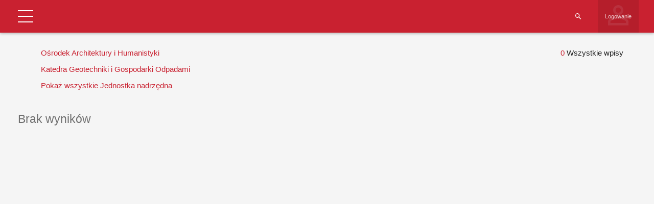

--- FILE ---
content_type: text/html; charset=UTF-8
request_url: https://tu.kielce.pl/start/pracownicy/baza-pracownikow/?extra_column_3=92&extra_column_1=206
body_size: 23024
content:
<!DOCTYPE html>
<html lang="pl-PL">
<head>
    <meta charset="UTF-8">
    <meta name="viewport" content="width=device-width">
    <link rel="profile" href="http://gmpg.org/xfn/11">
    <link rel="pingback" href="https://tu.kielce.pl/xmlrpc.php">
    <meta name='robots' content='index, follow, max-image-preview:large, max-snippet:-1, max-video-preview:-1' />

	<!-- This site is optimized with the Yoast SEO plugin v26.7 - https://yoast.com/wordpress/plugins/seo/ -->
	<title>Baza pracowników - Politechnika Świętokrzyska</title>
	<link rel="canonical" href="https://tu.kielce.pl/start/pracownicy/baza-pracownikow/" />
	<meta property="og:locale" content="pl_PL" />
	<meta property="og:type" content="article" />
	<meta property="og:title" content="Baza pracowników - Politechnika Świętokrzyska" />
	<meta property="og:description" content="Nazwa użytkownika Hasło Witamy wbazie danych Pracowników PŚk Zapomniałeś hasła? Powrót Strona główna Szukaj pracownika Struktura Uczelni Władze Uczelni BiP WBiA WEAiI WIŚGiE WMiBM WZiMK Logowanie ImięNazwiskoFunkcjaJednostka administracyjnaStanowiskoJednostka organizacyjnaJednostka nadrzędnaBudynekPokójTelefonEmailwłaściciel wpisuUtworzyłData utworzeniaAktualizowałData aktualizacjiID Ośrodek Architektury i Humanistyki Pokaż wszystkie Jednostka organizacyjnaAkademickie Centrum KarieryLaboratorium Elektrotechniki PojazdowejArchiwumBiblioteka GłównaBiuro Dyrektora Naukowego Dyscypliny Automatyka, Elektronika i ElektrotechnikaBiura Dyrektora Naukowego [&hellip;]" />
	<meta property="og:url" content="https://tu.kielce.pl/start/pracownicy/baza-pracownikow/" />
	<meta property="og:site_name" content="Politechnika Świętokrzyska" />
	<meta property="article:publisher" content="https://www.facebook.com/psk.kielce/" />
	<meta property="article:modified_time" content="2021-11-22T11:17:59+00:00" />
	<meta property="og:image" content="https://tu.kielce.pl/wp-content/uploads/2020/07/psk-mural.jpg" />
	<meta property="og:image:width" content="2000" />
	<meta property="og:image:height" content="1417" />
	<meta property="og:image:type" content="image/jpeg" />
	<meta name="twitter:card" content="summary_large_image" />
	<meta name="twitter:site" content="@PolitechnikaSw" />
	<script type="application/ld+json" class="yoast-schema-graph">{"@context":"https://schema.org","@graph":[{"@type":"WebPage","@id":"https://tu.kielce.pl/start/pracownicy/baza-pracownikow/","url":"https://tu.kielce.pl/start/pracownicy/baza-pracownikow/","name":"Baza pracowników - Politechnika Świętokrzyska","isPartOf":{"@id":"https://tu.kielce.pl/#website"},"datePublished":"2021-11-22T11:03:40+00:00","dateModified":"2021-11-22T11:17:59+00:00","breadcrumb":{"@id":"https://tu.kielce.pl/start/pracownicy/baza-pracownikow/#breadcrumb"},"inLanguage":"pl-PL","potentialAction":[{"@type":"ReadAction","target":["https://tu.kielce.pl/start/pracownicy/baza-pracownikow/"]}]},{"@type":"BreadcrumbList","@id":"https://tu.kielce.pl/start/pracownicy/baza-pracownikow/#breadcrumb","itemListElement":[{"@type":"ListItem","position":1,"name":"Strona główna","item":"https://tu.kielce.pl/"},{"@type":"ListItem","position":2,"name":"Strona Główna","item":"https://tu.kielce.pl/"},{"@type":"ListItem","position":3,"name":"Pracownicy","item":"https://tu.kielce.pl/start/pracownicy/"},{"@type":"ListItem","position":4,"name":"Baza pracowników"}]},{"@type":"WebSite","@id":"https://tu.kielce.pl/#website","url":"https://tu.kielce.pl/","name":"Politechnika Świętokrzyska","description":"Kielce University of Technology","publisher":{"@id":"https://tu.kielce.pl/#organization"},"potentialAction":[{"@type":"SearchAction","target":{"@type":"EntryPoint","urlTemplate":"https://tu.kielce.pl/?s={search_term_string}"},"query-input":{"@type":"PropertyValueSpecification","valueRequired":true,"valueName":"search_term_string"}}],"inLanguage":"pl-PL"},{"@type":"Organization","@id":"https://tu.kielce.pl/#organization","name":"Politechnika Świętokrzyska","url":"https://tu.kielce.pl/","logo":{"@type":"ImageObject","inLanguage":"pl-PL","@id":"https://tu.kielce.pl/#/schema/logo/image/","url":"https://tu.kielce.pl/wp-content/uploads/2016/11/logo_psk_en_300px.png","contentUrl":"https://tu.kielce.pl/wp-content/uploads/2016/11/logo_psk_en_300px.png","width":298,"height":60,"caption":"Politechnika Świętokrzyska"},"image":{"@id":"https://tu.kielce.pl/#/schema/logo/image/"},"sameAs":["https://www.facebook.com/psk.kielce/","https://x.com/PolitechnikaSw","https://www.instagram.com/politechnikaswietokrzyska/","https://www.youtube.com/channel/UCuz9HqZRaPnqJt-dGNT9VLw"]}]}</script>
	<!-- / Yoast SEO plugin. -->


<link rel='dns-prefetch' href='//fonts.googleapis.com' />
<link rel='dns-prefetch' href='//v0.wordpress.com' />
<link rel="alternate" type="application/rss+xml" title="Politechnika Świętokrzyska &raquo; Kanał z wpisami" href="https://tu.kielce.pl/feed/" />
<link rel="alternate" title="oEmbed (JSON)" type="application/json+oembed" href="https://tu.kielce.pl/wp-json/oembed/1.0/embed?url=https%3A%2F%2Ftu.kielce.pl%2Fstart%2Fpracownicy%2Fbaza-pracownikow%2F" />
<link rel="alternate" title="oEmbed (XML)" type="text/xml+oembed" href="https://tu.kielce.pl/wp-json/oembed/1.0/embed?url=https%3A%2F%2Ftu.kielce.pl%2Fstart%2Fpracownicy%2Fbaza-pracownikow%2F&#038;format=xml" />
<link rel='stylesheet' id='dashicons-css' href='https://tu.kielce.pl/wp-includes/css/dashicons.min.css?ver=bb0c23f36158fe5b9362f0bfa1238edd' type='text/css' media='all' />
<link rel='stylesheet' id='admin-bar-css' href='https://tu.kielce.pl/wp-includes/css/admin-bar.min.css?ver=bb0c23f36158fe5b9362f0bfa1238edd' type='text/css' media='all' />
<style id='admin-bar-inline-css' type='text/css'>

			.admin-bar {
				position: inherit !important;
				top: auto !important;
			}
			.admin-bar .goog-te-banner-frame {
				top: 32px !important
			}
			@media screen and (max-width: 782px) {
				.admin-bar .goog-te-banner-frame {
					top: 46px !important;
				}
			}
			@media screen and (max-width: 480px) {
				.admin-bar .goog-te-banner-frame {
					position: absolute;
				}
			}
		
/*# sourceURL=admin-bar-inline-css */
</style>
<link rel='stylesheet' id='md-iconic-font-css' href='https://tu.kielce.pl/wp-content/plugins/shwcp/assets/css/material-design-iconic-font/css/material-design-iconic-font.min.css?ver=bb0c23f36158fe5b9362f0bfa1238edd' type='text/css' media='all' />
<link rel='stylesheet' id='bs-modals-css' href='https://tu.kielce.pl/wp-content/plugins/shwcp/assets/js/bs-modals-only/css/bootstrap.css?ver=bb0c23f36158fe5b9362f0bfa1238edd' type='text/css' media='all' />
<link rel='stylesheet' id='bs-grid-css' href='https://tu.kielce.pl/wp-content/plugins/shwcp/assets/css/grid12.css?ver=bb0c23f36158fe5b9362f0bfa1238edd' type='text/css' media='all' />
<link rel='stylesheet' id='googleFont-Roboto-css' href='//fonts.googleapis.com/css?family=Roboto&#038;ver=bb0c23f36158fe5b9362f0bfa1238edd' type='text/css' media='all' />
<link rel='stylesheet' id='wcp-frontend-css' href='https://tu.kielce.pl/wp-content/plugins/shwcp/assets/css/frontend.css?ver=3.1.4' type='text/css' media='all' />
<link rel='stylesheet' id='pure-drawer-css' href='https://tu.kielce.pl/wp-content/plugins/shwcp/assets/css/pure-drawer.css?ver=bb0c23f36158fe5b9362f0bfa1238edd' type='text/css' media='all' />
<link rel='stylesheet' id='shwcp-mprogress-css' href='https://tu.kielce.pl/wp-content/plugins/shwcp/assets/css/mprogress.css?ver=bb0c23f36158fe5b9362f0bfa1238edd' type='text/css' media='all' />
<link rel='stylesheet' id='datepicker-css' href='https://tu.kielce.pl/wp-content/plugins/shwcp/assets/css/datepicker.css?ver=bb0c23f36158fe5b9362f0bfa1238edd' type='text/css' media='all' />
<link rel='stylesheet' id='dynamic-css-css' href='https://tu.kielce.pl/wp-admin/admin-ajax.php?action=dynamic_css&#038;postid=100997&#038;ver=3.1.4' type='text/css' media='all' />
<!--n2css--><!--n2js--><script type="text/javascript" src="https://tu.kielce.pl/wp-includes/js/jquery/jquery.min.js?ver=3.7.1" id="jquery-core-js"></script>
<script type="text/javascript" src="https://tu.kielce.pl/wp-includes/js/jquery/jquery-migrate.min.js?ver=3.4.1" id="jquery-migrate-js"></script>
<script type="text/javascript" src="https://tu.kielce.pl/wp-includes/js/plupload/moxie.min.js?ver=1.3.5.1" id="moxiejs-js"></script>
<script type="text/javascript" src="https://tu.kielce.pl/wp-includes/js/plupload/plupload.min.js?ver=2.1.9" id="plupload-js"></script>
<script type="text/javascript" src="https://tu.kielce.pl/wp-includes/js/tinymce/tinymce.min.js?ver=bb0c23f36158fe5b9362f0bfa1238edd" id="tiny_mce-js"></script>
<script></script><link rel="https://api.w.org/" href="https://tu.kielce.pl/wp-json/" /><link rel="alternate" title="JSON" type="application/json" href="https://tu.kielce.pl/wp-json/wp/v2/pages/100997" /><link rel="EditURI" type="application/rsd+xml" title="RSD" href="https://tu.kielce.pl/xmlrpc.php?rsd" />

<link rel='shortlink' href='https://wp.me/P9KIph-qgZ' />

<!-- Lara's Google Analytics - https://www.xtraorbit.com/wordpress-google-analytics-dashboard-widget/ -->
<script async src="https://www.googletagmanager.com/gtag/js?id=G-F2E7T02MTW"></script>
<script>
  window.dataLayer = window.dataLayer || [];
  function gtag(){dataLayer.push(arguments);}
  gtag('js', new Date());
  gtag('config', 'G-F2E7T02MTW');
</script>

	<style>img#wpstats{display:none}</style>
		<style type="text/css">
#pojo-a11y-toolbar .pojo-a11y-toolbar-toggle a{ background-color: #c92130;	color: #ffffff;}
#pojo-a11y-toolbar .pojo-a11y-toolbar-overlay, #pojo-a11y-toolbar .pojo-a11y-toolbar-overlay ul.pojo-a11y-toolbar-items.pojo-a11y-links{ border-color: #c92130;}
body.pojo-a11y-focusable a:focus{ outline-style: solid !important;	outline-width: 1px !important;	outline-color: #c92130 !important;}
#pojo-a11y-toolbar{ top: 100px !important;}
#pojo-a11y-toolbar .pojo-a11y-toolbar-overlay{ background-color: #ffffff;}
#pojo-a11y-toolbar .pojo-a11y-toolbar-overlay ul.pojo-a11y-toolbar-items li.pojo-a11y-toolbar-item a, #pojo-a11y-toolbar .pojo-a11y-toolbar-overlay p.pojo-a11y-toolbar-title{ color: #333333;}
#pojo-a11y-toolbar .pojo-a11y-toolbar-overlay ul.pojo-a11y-toolbar-items li.pojo-a11y-toolbar-item a.active{ background-color: #c92130;	color: #ffffff;}
@media (max-width: 767px) { #pojo-a11y-toolbar { top: 50px !important; } }</style><meta name="generator" content="Powered by WPBakery Page Builder - drag and drop page builder for WordPress."/>
<link rel="icon" href="https://tu.kielce.pl/wp-content/uploads/2016/11/cropped-psk_media_logo_1024px-32x32.png" sizes="32x32" />
<link rel="icon" href="https://tu.kielce.pl/wp-content/uploads/2016/11/cropped-psk_media_logo_1024px-192x192.png" sizes="192x192" />
<link rel="apple-touch-icon" href="https://tu.kielce.pl/wp-content/uploads/2016/11/cropped-psk_media_logo_1024px-180x180.png" />
<meta name="msapplication-TileImage" content="https://tu.kielce.pl/wp-content/uploads/2016/11/cropped-psk_media_logo_1024px-270x270.png" />
<!-- custom css -->
				<style type="text/css">    .main-color-1, .main-color-1-hover:hover, a:hover, a:focus,
    header .multi-column > .dropdown-menu>li>a:hover,
    header .multi-column > .dropdown-menu .menu-column>li>a:hover,
    #main-nav.nav-style-2 .navbar-nav>li:hover>a,
    #main-nav.nav-style-2 .navbar-nav>.current-menu-item>a,
    #main-nav.nav-style-3 .navbar-nav>li:hover>a,
    #main-nav.nav-style-3 .navbar-nav>.current-menu-item>a,
    .item-meta a:not(.btn):hover,
    .map-link.small-text,
    .single-u_event .event-info .cat-link:hover,
    .single-course-detail .cat-link:hover,
    .related-event .ev-title a:hover,
    #checkout-uni li.active a,
    .woocommerce-review-link,
    .woocommerce #content div.product p.price,
    .woocommerce-tabs .active,
    .woocommerce p.stars a, .woocommerce-page p.stars a,
    .woocommerce .star-rating:before, .woocommerce-page .star-rating:before, .woocommerce .star-rating span:before, .woocommerce-page .star-rating span:before, .woocommerce ul.products li.product .price, .woocommerce-page ul.products li.product .price,
    .woocommerce .uni-thankyou-page .order_item .product-name,
    .woocommerce .uni-thankyou-page .addresses h3,
    .wpb_wrapper .wpb_content_element .wpb_tabs_nav li.ui-tabs-active, .wpb_wrapper .wpb_content_element .wpb_tabs_nav li:hover,
    .wpb_wrapper .wpb_content_element .wpb_tabs_nav li.ui-tabs-active a, .wpb_wrapper .wpb_content_element .wpb_tabs_nav li:hover a,
    li.bbp-topic-title .bbp-topic-permalink:hover, #bbpress-forums li.bbp-body ul.topic .bbp-topic-title:hover a, #bbpress-forums li.bbp-body ul.forum .bbp-forum-info:hover .bbp-forum-title,
    #bbpress-forums li.bbp-body ul.topic .bbp-topic-title:hover:before, #bbpress-forums li.bbp-body ul.forum .bbp-forum-info:hover:before,
    #bbpress-forums .bbp-body li.bbp-forum-freshness .bbp-author-name,
    .bbp-topic-meta .bbp-topic-started-by a,
    div.bbp-template-notice a.bbp-author-name,
    #bbpress-forums .bbp-body li.bbp-topic-freshness .bbp-author-name,
    #bbpress-forums #bbp-user-wrapper h2.entry-title,
    .bbp-reply-header .bbp-meta a:hover,
    .member-tax a:hover,
    #bbpress-forums #subscription-toggle a,
    .uni-orderbar .dropdown-menu li a:hover,
    .main-menu.affix .sticky-gototop:hover{
        color:#b7b7b7;
    }
    .related-item .price{color:#b7b7b7 !important;}
    .main-color-1-bg, .main-color-1-bg-hover:hover,
    input[type=submit],
    table:not(.shop_table)>thead, table:not(.shop_table)>tbody>tr:hover>td, table:not(.shop_table)>tbody>tr:hover>th,
    header .dropdown-menu>li>a:hover, header .dropdown-menu>li>a:focus,
    header .multi-column > .dropdown-menu li.menu-item:hover,
	header .multi-column > .dropdown-menu .menu-column li.menu-item:hover,
    .un-icon:hover, .dark-div .un-icon:hover,
    .woocommerce-cart .shop_table.cart thead tr,
    .uni-addtocart .add-text,
    .event-classic-item .item-thumbnail:hover a:before,
    .owl-theme .owl-controls .owl-page.active span, .owl-theme .owl-controls.clickable .owl-page:hover span,
    .course-list-table>tbody>tr:hover>td, .course-list-table>tbody>tr:hover>th,
    .project-item:hover .project-item-excerpt,
    .navbar-inverse .navbar-nav>li>a:after, .navbar-inverse .navbar-nav>li>a:focus:after,
    .topnav-sidebar #lang_sel_click ul ul a:hover,
    div.bbp-submit-wrapper .button,
	.topnav-sidebar #lang_sel ul ul a:hover{
        background-color:#b7b7b7;
    }
    #sidebar .widget_nav_menu  #widget-inner ul li a:hover,
    .main-color-1-border{
        border-color:#b7b7b7;
    }
    .btn-primary, .un-button-2, .un-button-2-lg,
    .woocommerce a.button, .woocommerce button.button, .woocommerce input.button, .woocommerce #respond input#submit, .woocommerce #content input.button, .woocommerce-page a.button, 				    .woocommerce-page button.button, .woocommerce-page input.button, .woocommerce-page #respond input#submit, .woocommerce-page #content input.button,
    .woocommerce #review_form #respond .form-submit input, .woocommerce-page #review_form #respond .form-submit input,
    .wpb_wrapper .wpb_accordion .wpb_accordion_wrapper .ui-accordion-header-active, .wpb_wrapper .wpb_accordion .wpb_accordion_wrapper .wpb_accordion_header:hover,
    .wpb_wrapper .wpb_toggle:hover, #content .wpb_wrapper h4.wpb_toggle:hover, .wpb_wrapper #content h4.wpb_toggle:hover,
	.wpb_wrapper .wpb_toggle_title_active, #content .wpb_wrapper h4.wpb_toggle_title_active, .wpb_wrapper #content h4.wpb_toggle_title_active{
    	background-color: #b7b7b7;
    	border-color: #b7b7b7;
    }
    .woocommerce ul.products li.product .onsale, .woocommerce-page ul.products li.product .onsale,
    .single-product.woocommerce .images span.onsale, .single-product.woocommerce-page .images span.onsale,
    #sidebar .widget_nav_menu  #widget-inner ul li a:hover,
    .woocommerce a.button, .woocommerce button.button, .woocommerce input.button, .woocommerce #respond input#submit, .woocommerce #content input.button, .woocommerce-page a.button, 				    .woocommerce-page button.button, .woocommerce-page input.button, .woocommerce-page #respond input#submit, .woocommerce-page #content input.button,
    .woocommerce #review_form #respond .form-submit input, .woocommerce-page #review_form #respond .form-submit input,
    .main-menu.affix .navbar-nav>.current-menu-item>a,
    .main-menu.affix .navbar-nav>.current-menu-item>a:focus,
    #bbpress-forums li.bbp-header,
    #bbpress-forums div.bbp-reply-author .bbp-author-role,
    #bbp-search-form #bbp_search_submit,
    #bbpress-forums #bbp-single-user-details #bbp-user-navigation li:hover,
    #main-nav .main-menu.affix .navbar-nav>li:hover>a{
        background:#b7b7b7;
    }
    .woocommerce a.button, .woocommerce button.button, .woocommerce input.button, .woocommerce #respond input#submit, .woocommerce #content input.button, .woocommerce-page a.button, 	    
    .woocommerce-page button.button, .woocommerce-page input.button, .woocommerce-page #respond input#submit, .woocommerce-page #content input.button, .woocommerce a.button.alt, 
    .woocommerce button.button.alt, .woocommerce input.button.alt, .woocommerce #respond input#submit.alt, .woocommerce #content input.button.alt, .woocommerce-page a.button.alt,
    .woocommerce-page button.button.alt, .woocommerce-page input.button.alt, .woocommerce-page #respond input#submit.alt, .woocommerce-page #content input.button.alt, 
    .woocommerce #review_form #respond .form-submit input, .woocommerce-page #review_form #respond .form-submit input{background:#b7b7b7;}
    .thumbnail-overlay {
    	background: rgba(183,183,183,0.8);
    }
    
    .event-default-red ,
    .container.cal-event-list .event-btt:hover,
    #calendar-options .right-options ul li ul li:hover, #calendar-options .right-options ul li ul li:hover a,
    #stm-list-calendar .panel-group .panel .panel-heading .panel-title a.collapsed:hover { background:#b7b7b7 !important;}
    
    .cal-day-weekend span[data-cal-date],
    #cal-slide-content a.event-item:hover, .cal-slide-content a.event-item:hover,
    .container.cal-event-list .owl-controls .owl-prev:hover i:before, 
    .container.cal-event-list .close-button:hover i:before,
    #calendar-options a:hover,
    .container.cal-event-list .owl-controls .owl-next:hover i:before,
    #calendar-options a.active {color:#b7b7b7 !important;}
    .container.cal-event-list .owl-controls .owl-prev:hover,
    .container.cal-event-list .owl-controls .owl-next:hover,
    .container.cal-event-list .close-button:hover{border-color: #b7b7b7 !important;}
    #stm-list-calendar .panel-group .panel .panel-heading .panel-title a.collapsed > .arrow-down{border-top: 0px !important; border-left: 10px solid transparent !important;
border-right: 10px solid transparent !important ;}
#stm-list-calendar .panel-group .panel .panel-heading .panel-title a > .arrow-down{border-top: 10px solid #b7b7b7 !important;}
	#stm-list-calendar .panel-group .panel .panel-heading .panel-title a{
        background-color:#b7b7b7 !important;
    }
	.main-color-2, .main-color-2-hover:hover{
        color:#ffffff;
    }
    .main-color-2-bg{
        background-color:#ffffff;
    }
    footer.main-color-2-bg, .un-separator .main-color-2-bg, .main-color-2-bg.back-to-top{
        background-color:#c6c6c6;
    }
    body {
        font-family: "Archivo Narrow",sans-serif;
    }
	body {
        font-size: 15px;
    }
    h1, .h1, .minion, .content-dropcap p:first-child:first-letter, .dropcap, #your-profile h3, #learndash_delete_user_data h2{
        font-family: "Archivo Narrow", Times, serif;
    }
.cube1, .cube2 {
	background:#dd3333}
h1,h2,h3,h4,h5,h6,.h1,.h2,.h3,.h4,.h5,.h6{
	letter-spacing:0}
.vc_column_container>.vc_column-inner {padding-left: 10px; padding-right: 10px;}
.main-color-1-bg, .main-color-1-bg-hover:hover, input[type=submit], table:not(.shop_table)>thead, table:not(.shop_table)>tbody>tr:hover>td, table:not(.shop_table)>tbody>tr:hover>th, header .dropdown-menu>li>a:hover, header .dropdown-menu>li>a:focus, header .multi-column > .dropdown-menu li.menu-item:hover, header .multi-column > .dropdown-menu .menu-column li.menu-item:hover, .un-icon:hover, .dark-div .un-icon:hover, .woocommerce-cart .shop_table.cart thead tr, .uni-addtocart .add-text, .event-classic-item .item-thumbnail:hover a:before, .owl-theme .owl-controls .owl-page.active span, .owl-theme .owl-controls.clickable .owl-page:hover span, .course-list-table>tbody>tr:hover>td, .course-list-table>tbody>tr:hover>th, .project-item:hover .project-item-excerpt, .navbar-inverse .navbar-nav>li>a:after, .navbar-inverse .navbar-nav>li>a:focus:after, .topnav-sidebar #lang_sel_click ul ul a:hover, div.bbp-submit-wrapper .button, .topnav-sidebar #lang_sel ul ul a:hover {
background-color: #c92130;}
a{color:#c92130;}
a:hover, a:focus{color:#000;}
body {line-height: 1.5;}
.aligncenter {display: block;}

/* pading w menu */
#main-nav .navbar-nav>li>a {color: #c92130; padding-right: 15px; font-size: 18px;}
#main-nav .navbar-nav>li>a .menu-description {color: #666!important;}
#main-nav .navbar-nav>li>a:before {border-left: solid 2px #5b5b5b; height:66px; top:16px;}

/* tlo menu gorengo i dolnego i font */
header .dropdown-menu {font-size: 16px; background-color: rgba(118,139,160,1);}
header .dropdown-menu>li>a {color: #fff;}
.navbar-right .dropdown-menu {left: auto; right: 0px;}
header .multi-column > .dropdown-menu li>a, header .multi-column > .dropdown-menu .menu-column li>a {background: none;}
header .mobile-menu-toggle {margin: 13px 0px;}
.nav>li>a {padding: 10px;}

/* pasek nawigacji i naglowek stron */
.page-heading {background: #2d131a url(https://tu.kielce.pl/wp-content/uploads/2023/02/sm-page-2023.jpg) center top; min-height: 120px; padding-top: 42px;}
.page-heading h1 {color: #fff;}

/* pading strzalek w menu firefox */
.dropdown-submenu > a::after {margin-right: -10px;}

/* footer menu pismo */
.widget-title {text-transform: none;}

/* cytaty */
blockquote {border-left: 3px solid #C92130;}

/* obraz w galerii */
#gallery-1 img {border: 1px solid #c92130!important;}

/* tabelki */
table:not(.shop_table)>tbody>tr:hover>td, table:not(.shop_table)>tbody>tr:hover>th {background-color: transparent; color: #000000;}
table:not(.shop_table)>tbody>tr:nth-child(2n)>td, table:not(.shop_table)>tbody>tr:nth-child(2n)>th {color: #000000;}
table:not(.shop_table)>thead>tr>th, table:not(.shop_table)>tbody>tr>th, table:not(.shop_table)>tfoot>tr>th, table:not(.shop_table) > thead > tr > td, table:not(.shop_table)>tbody>tr>td, table:not(.shop_table)>tfoot>tr>td {border-bottom: none;}
table:not(.shop_table)>tbody>tr:hover a{color: #c92130;}

/* klawisze naglowna */
.btn_dolacz {
background: #C92130;
	border:none;
	display:inline-block;
	cursor:pointer;
	color:#ffffff;
	font-size:20px;
	padding:6px 14px;
	margin: 20px;
	text-decoration:none;
	text-align:center;
	text-shadow:0px 1px 1px #000000;
    width: 40%;
    border-radius: 5px;
    min-width: 240px;
}
.btn_dolacz:hover {background: #981f2a; color:#ffffff;}
.btn_dolacz:active {position:relative; top:1px;}

/* wyróżnienie rekrutacja */
.wyr {
    background: #C92130;
    border: none;
    position: relative;
    display: inline-block;
    color: #FFF;
    padding: 3px 7px;
    text-decoration: none;
    text-shadow: 0px 1px 1px #000000;
    width: 100%;
    border-radius: 3px;
    text-align: center;
}
.wyr:active {position:relative; top:1px;}

/* na glownej ikony */
.un-icon, .light .un-icon, .dark-div .light .un-icon {width: 100px; height: 100px; line-height: 100px; font-size: 60px;}
.dark-div .un-icon, .dark .un-icon {color: #e3d8b1; text-shadow: 1px 2px 2px #c92130;}

/* miniatury w newsach */
.thumbnail-overflow .date-block {background: #c92130;}
.thumbnail-overflow {left: 0px;}

/* widzet sidebar menu kolor */
#sidebar .widget_nav_menu .widget-inner ul li a:hover{background:#ffdfdf; transition:all .3s; color:#c92130; border-color:#ffdfdf;}

/* kreska post hr */
.item-content {border-top: solid 2px #818181;}
hr {border-top: 2px solid #818181;}

/* headery */
.un-heading-line span {border-top: 2px solid #c92130;}
.un-heading .btn, .btn.back-to-top {border: 2px solid #c92130;}

#top-nav .navbar-nav>li>a {font-size: 14px; width: 153px; height: 80px; text-align: center;}
#top-nav .navbar.navbar-inverse li a {padding-top: 20px; padding-bottom: 15px;}
#top-nav .navbar.navbar-inverse {min-height: 80px; background: rgb(76,38,49); background: linear-gradient(195deg, rgba(76,38,49,1) 0%, rgba(204,17,46,1) 36%, rgba(76,38,49,1) 83%);}

#top-nav .navbar.navbar-inverse li.wbia-logo a:after{border-bottom: #743433 8px solid; background: rgba(255, 255, 255, 0.3); position: absolute; bottom:0; left:0; right:100%; height:100%; content: ' '; transition: all .3s ease;}
#top-nav .navbar.navbar-inverse li.wbia-logo:hover a:after{right:0;}

#top-nav .navbar.navbar-inverse li.weaii-logo a:after{border-bottom: #ef7a1b 8px solid; background: rgba(255, 255, 255, 0.3); position: absolute; bottom:0; left:0; right:100%; height:100%; content: ' '; transition: all .3s ease;}
#top-nav .navbar.navbar-inverse li.weaii-logo:hover a:after{right:0;}

#top-nav .navbar.navbar-inverse li.wisgie-logo a:after{border-bottom: #006b42 8px solid; background: rgba(255, 255, 255, 0.3); position: absolute; bottom:0; left:0; right:100%; height:100%; content: ' '; transition: all .3s ease;}
#top-nav .navbar.navbar-inverse li.wisgie-logo:hover a:after{right:0;}

#top-nav .navbar.navbar-inverse li.wmibm-logo a:after{border-bottom: #163f8b 8px solid; background: rgba(255, 255, 255, 0.3); position: absolute; bottom:0; left:0; right:100%; height:100%; content: ' '; transition: all .3s ease;}
#top-nav .navbar.navbar-inverse li.wmibm-logo:hover a:after{right:0;}

#top-nav .navbar.navbar-inverse li.wzimk-logo a:after{border-bottom: #818181 8px solid; background: rgba(255, 255, 255, 0.3); position: absolute; bottom:0; left:0; right:100%; height:100%; content: ' '; transition: all .3s ease;}
#top-nav .navbar.navbar-inverse li.wzimk-logo:hover a:after{right:0;}

.navbar-nav>li>a {line-height: 16px;}
.topnav-sidebar {line-height: 80px;}
.topnav-sidebar a {padding: 0 5px; border-left: none;}

/* stopka */
footer.main-color-2-bg, .un-separator .main-color-2-bg, .main-color-2-bg.back-to-top {
background: rgb(76,38,49);
background: linear-gradient(195deg, rgba(76,38,49,1) 0%, rgba(204,17,46,1) 36%, rgba(76,38,49,1) 83%);}

.wstega {
background: rgb(76,38,49);
background: linear-gradient(195deg, rgba(76,38,49,1) 0%, rgba(204,17,46,1) 36%, rgba(76,38,49,1) 83%);}

ul li {list-style: url(https://tu.kielce.pl/wp-content/uploads/global-images/li.png);}

header .menu-item > .dropdown-menu li {list-style: none!important;}
header .multi-column .column-header > a {font-size: 18px;}

.banner-404 {background: #c92130;}

a[href$=".pdf"] {
    display: inline-block;
    padding-left: 40px;
    line-height: 30px;
    padding-bottom: 5px;
    background: transparent url(https://tu.kielce.pl/wp-content/icon/ico_pdf_30px.png) top left no-repeat;
}

a[href$='.doc'], a[href$='.docx'], a[href$='.rtf'], a[href$='.txt'], a[href$='.wps'] {
    display: inline-block;
    padding-left: 40px;
    line-height: 30px;
    padding-bottom: 5px;
    background: transparent url(https://tu.kielce.pl/wp-content/icon/ico_doc_30px.png) top left no-repeat;
}

a[href$='.xls'], a[href$='.xlsx'], a[href$='.ods'] {
    display: inline-block;
    padding-left: 40px;
    line-height: 30px;
    padding-bottom: 5px;
    background: transparent url(https://tu.kielce.pl/wp-content/icon/ico_xls_30px.png) top left no-repeat;
}

a[href$='.ppt'], a[href$='.pptx'] {
    display: inline-block;
    padding-left: 40px;
    line-height: 30px;
    padding-bottom: 5px;
    background: transparent url(https://tu.kielce.pl/wp-content/icon/ico_ppt_30px.png) top left no-repeat;
}

a[href$='.zip'], a[href$='.rar'] {
    display: inline-block;
    padding-left: 40px;
    line-height: 30px;
    padding-bottom: 5px;
    background: transparent url(https://tu.kielce.pl/wp-content/icon/ico_zip_30px.png) top left no-repeat;
}

.mobile-menu li a:hover, .mobile-menu-wrap .mobile-menu-toggle:hover {background: #c92130;}
.mobile-menu > li > a {font-size: 18px; font-weight: bolder;}

table {width:100%;}

#bwg_container1_0 #bwg_container2_0 .bwg-container-0 {width: 100%!important;}

#bwg_container1_0 #bwg_container2_0 .bwg_title_spun2_0
{color: #fff!important; text-shadow: 1px 1px 1px #000!important; background: rgba(255, 0, 0, 0.4);}
#bwg_container1_0 #bwg_container2_0 .bwg_title_spun2_1
{color: #fff!important; text-shadow: 1px 1px 1px #000!important; background: rgba(255, 0, 0, 0.4);}
#bwg_container1_2 #bwg_container2_2 .bwg_title_spun2_2
{color: #fff!important; text-shadow: 1px 1px 1px #000!important; background: rgba(255, 0, 0, 0.4);}
#bwg_container1_2 #bwg_container2_2 .bwg_title_spun2_3
{color: #fff!important; text-shadow: 1px 1px 1px #000!important; background: rgba(255, 0, 0, 0.4);}
#bwg_container1_4 #bwg_container2_4 .bwg_title_spun2_4
{color: #fff!important; text-shadow: 1px 1px 1px #000!important; background: rgba(255, 0, 0, 0.4);}
#bwg_container1_5 #bwg_container2_5 .bwg_title_spun2_5
{color: #fff!important; text-shadow: 1px 1px 1px #000!important; background: rgba(255, 0, 0, 0.4);}
#bwg_container1_6 #bwg_container2_6 .bwg_title_spun2_6
{color: #fff!important; text-shadow: 1px 1px 1px #000!important; background: rgba(255, 0, 0, 0.4);}
#bwg_container1_7 #bwg_container2_7 .bwg_title_spun2_7
{color: #fff!important; text-shadow: 1px 1px 1px #000!important; background: rgba(255, 0, 0, 0.4);}
#bwg_container1_8 #bwg_container2_8 .bwg_title_spun2_8
{color: #fff!important; text-shadow: 1px 1px 1px #000!important; background: rgba(255, 0, 0, 0.4);}
#bwg_container1_9 #bwg_container2_9 .bwg_title_spun2_9
{color: #fff!important; text-shadow: 1px 1px 1px #000!important; background: rgba(255, 0, 0, 0.4);}
#bwg_container1_10 #bwg_container2_10 .bwg_title_spun2_10
{color: #fff!important; text-shadow: 1px 1px 1px #000!important; background: rgba(255, 0, 0, 0.4);}

.rek-zgoda {
    display: inline-block;
    background: #c92130;
    width: 100%;
    padding: 16px;
    color: #fff;
    border-radius: 5px;
    margin-bottom: -14px;
    font-size: 25px;
    font-weight: 900;
}
.rek-zgoda:hover {background: #981f2a; color:#ffffff;}
.rek-zgoda:active {background: #666: position:relative; top:1px;}

#sidebar .widget_nav_menu .widget-title {font-weight: 600;}

.head {margin: 0px auto; width: 40%; border: none; border-radius: 10px; padding: 20px 0px;
background-image: -webkit-gradient(
	linear,
	left top,
	left bottom,
	color-stop(0, #CCCCCC),
	color-stop(0.5, #F6F6F6)
);
background-image: -o-linear-gradient(bottom, #CCCCCC 0%, #F6F6F6 50%);
background-image: -moz-linear-gradient(bottom, #CCCCCC 0%, #F6F6F6 50%);
background-image: -webkit-linear-gradient(bottom, #CCCCCC 0%, #F6F6F6 50%);
background-image: -ms-linear-gradient(bottom, #CCCCCC 0%, #F6F6F6 50%);
background-image: linear-gradient(to bottom, #CCCCCC 0%, #F6F6F6 50%);
}
.wyroznienie {background: #eee; border: 2px solid #ccc; border-radius: 10px; padding: 20px; width: 80%; align-content: center; margin: 30px auto;}
.skill-circle-wrap .skill-percentage {display:none!important;}
.wen-skill-circle .skill-wrap {padding: 0 5%;}
.skill-title {font-size: 35px;}
.skill-description {font-size: 20px;}
.twitter-tweet {margin-left: auto; margin-right: auto;}
.data-wyd {color: #ccc;}
.event-detail {border-top: none; padding: 20px 0 5px; margin-bottom: 15px;}
.single-event-detail .event-content {border-top: solid 2px #c92130; padding-top: 25px; margin-top: 8px;}
.event-row {margin-left: 5px; margin-right: 5px;}
.covid .vc_btn3.vc_btn3-size-lg .vc_btn3-icon {font-size: 30px; height: 100%; line-height: 32px;}
.mybigbut .vc_btn3.vc_btn3-size-lg .vc_btn3-icon {font-size: 30px; height: 100%; line-height: 32px;}
.yotu-button-prs {border: none!important; font-size: 16px!important; line-height: 60px!important;}
.post_news {display:none;}
.bon {height: 60px;}
.fb-vid-error .wpb_video_widget.vc_video-aspect-ratio-169 .wpb_video_wrapper {padding-top: 25px!important;}
.date-block {min-width: 95px;}
.vc_separator.vc_separator_align_center h4 {padding: 0 5px; color: #c92130;}
.mobile-menu {text-transform: none;}
.acwp-footer ul li {list-style: none;}
.widget_eu_cookie_law_widget {margin: 0px 5%; bottom: 18pt;}
#eu-cookie-law {background-color: #c92130; border: 2px solid #fff; color: #fff; border-radius: 10px; font-size: 16px; box-shadow: 3px 3px 3px #818181;}
.gogszuk .gsc-control-cse {background-color: transparent; border: none;}
.input-group .dark-div .btn-default, .dark-div button, .dark-div input[type="button"], .dark-div input[type="submit"] {background: #c92130;}
@media (min-width: 992px){.grid-header h1 {font-size: 18px;}}
@media (min-width: 1002px){.grid-header h1 {font-size: 18px;}}
@media (max-width: 1049px){.grid-header h1 {font-size: 50px;}}
label {display: flow-root; font-weight: normal;}
.separator {font-size: x-large;}
.sr-only {display: none;}
#pojo-a11y-toolbar .pojo-a11y-toolbar-overlay {width: 230px; padding: 0 0 0 30px;}
#pojo-a11y-toolbar *, #pojo-a11y-toolbar ::before, #pojo-a11y-toolbar ::after {margin: 0px;}
#pojo-a11y-toolbar.pojo-a11y-toolbar-right {right: -230px;}
#pojo-a11y-toolbar.pojo-a11y-toolbar-right .pojo-a11y-toolbar-toggle {right: 230px;}
#pojo-a11y-toolbar .pojo-a11y-toolbar-overlay ul.pojo-a11y-toolbar-items li.pojo-a11y-toolbar-item a {font-size: 100%;}
.sep {color: #c92130;}
.pathway {color:#fff; font-size: 15px;}
.haertext {font-size: 150%;}

/* na indeksie butony */
.vc_btn3-container.vc_btn3-center .vc_btn3-block.vc_btn3-size-lg {font-size: 25px;font-weight: 900;}
.vc_btn3.vc_btn3-color-pink.vc_btn3-style-modern {border-color: #743a33; background-color: #c92130;}
.vc_btn3.vc_btn3-color-juicy-pink, .vc_btn3.vc_btn3-color-juicy-pink.vc_btn3-style-flat {background-color: #c92130!important;}
.biznesoutline {text-shadow: 2px 2px #000;}
.u_countdown {margin-left: 30px;}
.menu-okazjonalne {font-size: 20px;}</style>
			<!-- end custom css --><noscript><style> .wpb_animate_when_almost_visible { opacity: 1; }</style></noscript><style id='global-styles-inline-css' type='text/css'>
:root{--wp--preset--aspect-ratio--square: 1;--wp--preset--aspect-ratio--4-3: 4/3;--wp--preset--aspect-ratio--3-4: 3/4;--wp--preset--aspect-ratio--3-2: 3/2;--wp--preset--aspect-ratio--2-3: 2/3;--wp--preset--aspect-ratio--16-9: 16/9;--wp--preset--aspect-ratio--9-16: 9/16;--wp--preset--color--black: #000000;--wp--preset--color--cyan-bluish-gray: #abb8c3;--wp--preset--color--white: #ffffff;--wp--preset--color--pale-pink: #f78da7;--wp--preset--color--vivid-red: #cf2e2e;--wp--preset--color--luminous-vivid-orange: #ff6900;--wp--preset--color--luminous-vivid-amber: #fcb900;--wp--preset--color--light-green-cyan: #7bdcb5;--wp--preset--color--vivid-green-cyan: #00d084;--wp--preset--color--pale-cyan-blue: #8ed1fc;--wp--preset--color--vivid-cyan-blue: #0693e3;--wp--preset--color--vivid-purple: #9b51e0;--wp--preset--gradient--vivid-cyan-blue-to-vivid-purple: linear-gradient(135deg,rgb(6,147,227) 0%,rgb(155,81,224) 100%);--wp--preset--gradient--light-green-cyan-to-vivid-green-cyan: linear-gradient(135deg,rgb(122,220,180) 0%,rgb(0,208,130) 100%);--wp--preset--gradient--luminous-vivid-amber-to-luminous-vivid-orange: linear-gradient(135deg,rgb(252,185,0) 0%,rgb(255,105,0) 100%);--wp--preset--gradient--luminous-vivid-orange-to-vivid-red: linear-gradient(135deg,rgb(255,105,0) 0%,rgb(207,46,46) 100%);--wp--preset--gradient--very-light-gray-to-cyan-bluish-gray: linear-gradient(135deg,rgb(238,238,238) 0%,rgb(169,184,195) 100%);--wp--preset--gradient--cool-to-warm-spectrum: linear-gradient(135deg,rgb(74,234,220) 0%,rgb(151,120,209) 20%,rgb(207,42,186) 40%,rgb(238,44,130) 60%,rgb(251,105,98) 80%,rgb(254,248,76) 100%);--wp--preset--gradient--blush-light-purple: linear-gradient(135deg,rgb(255,206,236) 0%,rgb(152,150,240) 100%);--wp--preset--gradient--blush-bordeaux: linear-gradient(135deg,rgb(254,205,165) 0%,rgb(254,45,45) 50%,rgb(107,0,62) 100%);--wp--preset--gradient--luminous-dusk: linear-gradient(135deg,rgb(255,203,112) 0%,rgb(199,81,192) 50%,rgb(65,88,208) 100%);--wp--preset--gradient--pale-ocean: linear-gradient(135deg,rgb(255,245,203) 0%,rgb(182,227,212) 50%,rgb(51,167,181) 100%);--wp--preset--gradient--electric-grass: linear-gradient(135deg,rgb(202,248,128) 0%,rgb(113,206,126) 100%);--wp--preset--gradient--midnight: linear-gradient(135deg,rgb(2,3,129) 0%,rgb(40,116,252) 100%);--wp--preset--font-size--small: 13px;--wp--preset--font-size--medium: 20px;--wp--preset--font-size--large: 36px;--wp--preset--font-size--x-large: 42px;--wp--preset--spacing--20: 0.44rem;--wp--preset--spacing--30: 0.67rem;--wp--preset--spacing--40: 1rem;--wp--preset--spacing--50: 1.5rem;--wp--preset--spacing--60: 2.25rem;--wp--preset--spacing--70: 3.38rem;--wp--preset--spacing--80: 5.06rem;--wp--preset--shadow--natural: 6px 6px 9px rgba(0, 0, 0, 0.2);--wp--preset--shadow--deep: 12px 12px 50px rgba(0, 0, 0, 0.4);--wp--preset--shadow--sharp: 6px 6px 0px rgba(0, 0, 0, 0.2);--wp--preset--shadow--outlined: 6px 6px 0px -3px rgb(255, 255, 255), 6px 6px rgb(0, 0, 0);--wp--preset--shadow--crisp: 6px 6px 0px rgb(0, 0, 0);}:where(.is-layout-flex){gap: 0.5em;}:where(.is-layout-grid){gap: 0.5em;}body .is-layout-flex{display: flex;}.is-layout-flex{flex-wrap: wrap;align-items: center;}.is-layout-flex > :is(*, div){margin: 0;}body .is-layout-grid{display: grid;}.is-layout-grid > :is(*, div){margin: 0;}:where(.wp-block-columns.is-layout-flex){gap: 2em;}:where(.wp-block-columns.is-layout-grid){gap: 2em;}:where(.wp-block-post-template.is-layout-flex){gap: 1.25em;}:where(.wp-block-post-template.is-layout-grid){gap: 1.25em;}.has-black-color{color: var(--wp--preset--color--black) !important;}.has-cyan-bluish-gray-color{color: var(--wp--preset--color--cyan-bluish-gray) !important;}.has-white-color{color: var(--wp--preset--color--white) !important;}.has-pale-pink-color{color: var(--wp--preset--color--pale-pink) !important;}.has-vivid-red-color{color: var(--wp--preset--color--vivid-red) !important;}.has-luminous-vivid-orange-color{color: var(--wp--preset--color--luminous-vivid-orange) !important;}.has-luminous-vivid-amber-color{color: var(--wp--preset--color--luminous-vivid-amber) !important;}.has-light-green-cyan-color{color: var(--wp--preset--color--light-green-cyan) !important;}.has-vivid-green-cyan-color{color: var(--wp--preset--color--vivid-green-cyan) !important;}.has-pale-cyan-blue-color{color: var(--wp--preset--color--pale-cyan-blue) !important;}.has-vivid-cyan-blue-color{color: var(--wp--preset--color--vivid-cyan-blue) !important;}.has-vivid-purple-color{color: var(--wp--preset--color--vivid-purple) !important;}.has-black-background-color{background-color: var(--wp--preset--color--black) !important;}.has-cyan-bluish-gray-background-color{background-color: var(--wp--preset--color--cyan-bluish-gray) !important;}.has-white-background-color{background-color: var(--wp--preset--color--white) !important;}.has-pale-pink-background-color{background-color: var(--wp--preset--color--pale-pink) !important;}.has-vivid-red-background-color{background-color: var(--wp--preset--color--vivid-red) !important;}.has-luminous-vivid-orange-background-color{background-color: var(--wp--preset--color--luminous-vivid-orange) !important;}.has-luminous-vivid-amber-background-color{background-color: var(--wp--preset--color--luminous-vivid-amber) !important;}.has-light-green-cyan-background-color{background-color: var(--wp--preset--color--light-green-cyan) !important;}.has-vivid-green-cyan-background-color{background-color: var(--wp--preset--color--vivid-green-cyan) !important;}.has-pale-cyan-blue-background-color{background-color: var(--wp--preset--color--pale-cyan-blue) !important;}.has-vivid-cyan-blue-background-color{background-color: var(--wp--preset--color--vivid-cyan-blue) !important;}.has-vivid-purple-background-color{background-color: var(--wp--preset--color--vivid-purple) !important;}.has-black-border-color{border-color: var(--wp--preset--color--black) !important;}.has-cyan-bluish-gray-border-color{border-color: var(--wp--preset--color--cyan-bluish-gray) !important;}.has-white-border-color{border-color: var(--wp--preset--color--white) !important;}.has-pale-pink-border-color{border-color: var(--wp--preset--color--pale-pink) !important;}.has-vivid-red-border-color{border-color: var(--wp--preset--color--vivid-red) !important;}.has-luminous-vivid-orange-border-color{border-color: var(--wp--preset--color--luminous-vivid-orange) !important;}.has-luminous-vivid-amber-border-color{border-color: var(--wp--preset--color--luminous-vivid-amber) !important;}.has-light-green-cyan-border-color{border-color: var(--wp--preset--color--light-green-cyan) !important;}.has-vivid-green-cyan-border-color{border-color: var(--wp--preset--color--vivid-green-cyan) !important;}.has-pale-cyan-blue-border-color{border-color: var(--wp--preset--color--pale-cyan-blue) !important;}.has-vivid-cyan-blue-border-color{border-color: var(--wp--preset--color--vivid-cyan-blue) !important;}.has-vivid-purple-border-color{border-color: var(--wp--preset--color--vivid-purple) !important;}.has-vivid-cyan-blue-to-vivid-purple-gradient-background{background: var(--wp--preset--gradient--vivid-cyan-blue-to-vivid-purple) !important;}.has-light-green-cyan-to-vivid-green-cyan-gradient-background{background: var(--wp--preset--gradient--light-green-cyan-to-vivid-green-cyan) !important;}.has-luminous-vivid-amber-to-luminous-vivid-orange-gradient-background{background: var(--wp--preset--gradient--luminous-vivid-amber-to-luminous-vivid-orange) !important;}.has-luminous-vivid-orange-to-vivid-red-gradient-background{background: var(--wp--preset--gradient--luminous-vivid-orange-to-vivid-red) !important;}.has-very-light-gray-to-cyan-bluish-gray-gradient-background{background: var(--wp--preset--gradient--very-light-gray-to-cyan-bluish-gray) !important;}.has-cool-to-warm-spectrum-gradient-background{background: var(--wp--preset--gradient--cool-to-warm-spectrum) !important;}.has-blush-light-purple-gradient-background{background: var(--wp--preset--gradient--blush-light-purple) !important;}.has-blush-bordeaux-gradient-background{background: var(--wp--preset--gradient--blush-bordeaux) !important;}.has-luminous-dusk-gradient-background{background: var(--wp--preset--gradient--luminous-dusk) !important;}.has-pale-ocean-gradient-background{background: var(--wp--preset--gradient--pale-ocean) !important;}.has-electric-grass-gradient-background{background: var(--wp--preset--gradient--electric-grass) !important;}.has-midnight-gradient-background{background: var(--wp--preset--gradient--midnight) !important;}.has-small-font-size{font-size: var(--wp--preset--font-size--small) !important;}.has-medium-font-size{font-size: var(--wp--preset--font-size--medium) !important;}.has-large-font-size{font-size: var(--wp--preset--font-size--large) !important;}.has-x-large-font-size{font-size: var(--wp--preset--font-size--x-large) !important;}
/*# sourceURL=global-styles-inline-css */
</style>
</head>
<body class="wp-singular page-template page-template-wcp-fullpage-template page-template-wcp-fullpage-template-php page page-id-100997 page-child parent-pageid-74875 wp-theme-university wp-child-theme-university-child full-width custom-background-empty wpb-js-composer js-comp-ver-8.7.2 vc_responsive">

	<form id="login" action="login" method="post">
		<div class="login-form">
    		<div class="input-field">
				<i class="wcp-md md-perm-identity"> </i>
				<label for="username">Nazwa użytkownika</label>
    			<input id="username" class="login-username"  type="text" name="username">
			</div><br />
			<div class="input-field">
				<i class="wcp-md md-lock-outline"> </i>
    			<label for="password">Hasło</label>
    			<input id="password" class="login-password"  type="password" name="password">
			</div>
			<div class="row">
				<div class="col-md-8">
					<p class="status">Witamy w<span class="wcp-primary">bazie danych</span> Pracowników PŚk		 		 		 		 		 		 		 		 		 		 		 		 		 		 		 		 		 		 		 		 		 		 		 		 		 		 		 		 		 		 		 		 		 		 		 		 		 		 		 		 		 		 		 		 		 		 		 		 		 		 		 		 		 		 		 		 		 		 		 		 		 		 		 		</p>
				</div>
				<div class="col-md-4 text-right">
    				<p><a class="lost" href="https://tu.kielce.pl/logowanie/?action=lostpassword">Zapomniałeś hasła?</a></p>
				</div>
			</div>
    		<input type="hidden" id="security" name="security" value="56997ee299" /><input type="hidden" name="_wp_http_referer" value="/start/pracownicy/baza-pracownikow/?extra_column_3=92&#038;extra_column_1=206" />
		</div>
	</form>
	<div class="wcp-page page-container wcp-access-notset wcp-user-0">

		<div class="pure-container" data-effect="pure-effect-slide">
            	<input type="checkbox" id="pure-toggle-left" class="pure-toggle" data-toggle="left"/>
            	<label class="pure-toggle-label" for="pure-toggle-left" data-toggle-label="left">
					<span class="pure-toggle-icon"></span>
				</label>
            	<nav class="pure-drawer" data-position="left">
					<div class="wcp-logo"><img decoding="async" class="img-responsive" src="https://tu.kielce.pl/wp-content/uploads/2016/11/logo_psk_en_200px.png" alt="Logo"/></div>
					<ul class="drawer-menu">
						<li><a href="javascript:history.back()"  >Powrót</a></li>						<li><a href="https://tu.kielce.pl/"  >Strona główna</a></li>						<li><a href="https://tu.kielce.pl/start/uczelnia/struktura-uczelni/#wyszukiwarka-pracownikow"  >Szukaj pracownika</a></li>						<li><a href="https://tu.kielce.pl/start/uczelnia/struktura-uczelni/"  >Struktura Uczelni</a></li>						<li><a href="https://tu.kielce.pl/start/uczelnia/wladze/"  >Władze Uczelni</a></li>						<li><a href="https://bip.tu.kielce.pl"  >BiP</a></li>						<li><a href="https://wbia.tu.kielce.pl"  >WBiA</a></li>						<li><a href="https://weaii.tu.kielce.pl"  >WEAiI</a></li>						<li><a href="https://wisgie.tu.kielce.pl"  >WIŚGiE</a></li>						<li><a href="https://wmibm.tu.kielce.pl"  >WMiBM</a></li>						<li><a href="https://wzimk.tu.kielce.pl"  >WZiMK</a></li>					</ul>
            	</nav>   
            
            	<div class="pure-pusher-container">
                	<div class="pure-pusher"><!-- Start main content area -->

						<div class="wcp-toolbar">
								<div class="login-link">
		<i class="login-icon md-person-outline wcp-white"></i>
       	<a class="login_button" id="show_login" href="">Logowanie</a>
	</div>
							<div class="bar-tools"><div class="wcp-search hidden-xs"><select class="wcp-select" style="display:none"><option value="first_name" />Imię</option><option value="last_name" />Nazwisko</option><option value="extra_column_4" />Funkcja</option><option value="extra_column_1" />Jednostka administracyjna</option><option value="extra_column_2" />Stanowisko</option><option value="extra_column_3" />Jednostka organizacyjna</option><option value="extra_column_5" />Jednostka nadrzędna</option><option value="extra_column_6" />Budynek</option><option value="extra_column_7" />Pokój</option><option value="extra_column_8" />Telefon</option><option value="extra_column_9" />Email</option><option value="owned_by" />właściciel wpisu</option><option value="created_by" />Utworzył</option><option value="creation_date" />Data utworzenia</option><option value="updated_by" />Aktualizował</option><option value="updated_date" />Data aktualizacji</option><option value="id" />ID</option></select><input class="wcp-search-input" placeholder="Szukaj" type="search" value="" /></div></div>
        					<div class="clear-both"></div>
    					</div>			
						<div class="wcp-container">
                            <div class="row">
                                <div class="sst-bar col-sm-6 col-xs-12">
                                    <ul class="sst-select">                            
                                        <li><a href="#"><span class="wcp-primary">Ośrodek Architektury i Humanistyki</span></a>
											<ul>
												<li><a href="/start/pracownicy/baza-pracownikow/?extra_column_1=206">Pokaż wszystkie Jednostka organizacyjna</a></li><li><a href="/start/pracownicy/baza-pracownikow/?extra_column_3=378&#038;extra_column_1=206"></a></li><li><a href="/start/pracownicy/baza-pracownikow/?extra_column_3=29&#038;extra_column_1=206">Akademickie Centrum Kariery</a></li><li><a href="/start/pracownicy/baza-pracownikow/?extra_column_3=498&#038;extra_column_1=206">Laboratorium Elektrotechniki Pojazdowej</a></li><li><a href="/start/pracownicy/baza-pracownikow/?extra_column_3=30&#038;extra_column_1=206">Archiwum</a></li><li><a href="/start/pracownicy/baza-pracownikow/?extra_column_3=31&#038;extra_column_1=206">Biblioteka Główna</a></li><li><a href="/start/pracownicy/baza-pracownikow/?extra_column_3=402&#038;extra_column_1=206">Biuro Dyrektora Naukowego Dyscypliny Automatyka, Elektronika i Elektrotechnika</a></li><li><a href="/start/pracownicy/baza-pracownikow/?extra_column_3=403&#038;extra_column_1=206">Biura Dyrektora Naukowego Dyscypliny Inżynieria Lądowa i Transport</a></li><li><a href="/start/pracownicy/baza-pracownikow/?extra_column_3=404&#038;extra_column_1=206">Biura Dyrektora Naukowego Dyscypliny Inżynieria Mechaniczna</a></li><li><a href="/start/pracownicy/baza-pracownikow/?extra_column_3=405&#038;extra_column_1=206">Biura Dyrektora Naukowego Dyscypliny Inżynieria Środowiska, Górnictwo i Energetyka</a></li><li><a href="/start/pracownicy/baza-pracownikow/?extra_column_3=406&#038;extra_column_1=206">Biura Dyrektora Naukowego Dyscypliny Nauki o Zarządzaniu i Jakości</a></li><li><a href="/start/pracownicy/baza-pracownikow/?extra_column_3=541&#038;extra_column_1=206">Biuro ds. Osób Niepełnosprawnych</a></li><li><a href="/start/pracownicy/baza-pracownikow/?extra_column_3=34&#038;extra_column_1=206">Biuro Kanclerza</a></li><li><a href="/start/pracownicy/baza-pracownikow/?extra_column_3=35&#038;extra_column_1=206">Biuro Promocji i Komunikacji</a></li><li><a href="/start/pracownicy/baza-pracownikow/?extra_column_3=36&#038;extra_column_1=206">Centrum Kształcenia Ustawicznego</a></li><li><a href="/start/pracownicy/baza-pracownikow/?extra_column_3=37&#038;extra_column_1=206">Centrum Laserowych Technologii Metali</a></li><li><a href="/start/pracownicy/baza-pracownikow/?extra_column_3=565&#038;extra_column_1=206">Centrum Naukowo-Wdrożeniowe CENWIS</a></li><li><a href="/start/pracownicy/baza-pracownikow/?extra_column_3=39&#038;extra_column_1=206">Centrum Sportu</a></li><li><a href="/start/pracownicy/baza-pracownikow/?extra_column_3=40&#038;extra_column_1=206">Dział Administracji Domów Studenckich</a></li><li><a href="/start/pracownicy/baza-pracownikow/?extra_column_3=41&#038;extra_column_1=206">Dział Administracyjno-Gospodarczy</a></li><li><a href="/start/pracownicy/baza-pracownikow/?extra_column_3=42&#038;extra_column_1=206">Sekcja Aparatury i Ewidencjonowania Majątku</a></li><li><a href="/start/pracownicy/baza-pracownikow/?extra_column_3=652&#038;extra_column_1=206">Sekcja Obsługi Administracyjnej E</a></li><li><a href="/start/pracownicy/baza-pracownikow/?extra_column_3=616&#038;extra_column_1=206">Centrum Informatyczne</a></li><li><a href="/start/pracownicy/baza-pracownikow/?extra_column_3=43&#038;extra_column_1=206">Stanowisko ds. Audytu Wewnętrznego</a></li><li><a href="/start/pracownicy/baza-pracownikow/?extra_column_3=44&#038;extra_column_1=206">Dział Badań</a></li><li><a href="/start/pracownicy/baza-pracownikow/?extra_column_3=45&#038;extra_column_1=206">Dział Dydaktyki i Spraw Studenckich</a></li><li><a href="/start/pracownicy/baza-pracownikow/?extra_column_3=46&#038;extra_column_1=206">Dział Głównego Energetyka</a></li><li><a href="/start/pracownicy/baza-pracownikow/?extra_column_3=602&#038;extra_column_1=206">Dział Inżynieryjno-Techniczy WBiA</a></li><li><a href="/start/pracownicy/baza-pracownikow/?extra_column_3=603&#038;extra_column_1=206">Dział Inżynieryjno-Techniczy WEAiI</a></li><li><a href="/start/pracownicy/baza-pracownikow/?extra_column_3=597&#038;extra_column_1=206">Dział Inżynieryjno-Techniczy WISGiE</a></li><li><a href="/start/pracownicy/baza-pracownikow/?extra_column_3=604&#038;extra_column_1=206">Dział Inżynieryjno-Techniczy WMiBM</a></li><li><a href="/start/pracownicy/baza-pracownikow/?extra_column_3=605&#038;extra_column_1=206">Dział Inżynieryjno-Techniczy WZiMK</a></li><li><a href="/start/pracownicy/baza-pracownikow/?extra_column_3=47&#038;extra_column_1=206">Dział Informatyzacji Dydaktyki</a></li><li><a href="/start/pracownicy/baza-pracownikow/?extra_column_3=393&#038;extra_column_1=206">Dział Inwentaryzacji, Zagospodarowania Majątku, Odpadów i Zieleni</a></li><li><a href="/start/pracownicy/baza-pracownikow/?extra_column_3=49&#038;extra_column_1=206">Dział Kadrowo-Płacowy</a></li><li><a href="/start/pracownicy/baza-pracownikow/?extra_column_3=101&#038;extra_column_1=206">Dział Komputeryzacji Administracji</a></li><li><a href="/start/pracownicy/baza-pracownikow/?extra_column_3=417&#038;extra_column_1=206">Dział Kwestury</a></li><li><a href="/start/pracownicy/baza-pracownikow/?extra_column_3=52&#038;extra_column_1=206">Dział Organizacyjno-Prawny</a></li><li><a href="/start/pracownicy/baza-pracownikow/?extra_column_3=54&#038;extra_column_1=206">Dział Projektów Badawczo-Rozwojowych</a></li><li><a href="/start/pracownicy/baza-pracownikow/?extra_column_3=56&#038;extra_column_1=206">Dział Rozwoju Kadry Naukowej i Współpracy Międzynarodowej</a></li><li><a href="/start/pracownicy/baza-pracownikow/?extra_column_3=394&#038;extra_column_1=206">Dział Rozwoju Zaplecza Badawczego</a></li><li><a href="/start/pracownicy/baza-pracownikow/?extra_column_3=57&#038;extra_column_1=206">Dział Utrzymania, Remontów i Inwestycji</a></li><li><a href="/start/pracownicy/baza-pracownikow/?extra_column_3=564&#038;extra_column_1=206">Dział Zamówień i Aparatury</a></li><li><a href="/start/pracownicy/baza-pracownikow/?extra_column_3=58&#038;extra_column_1=206">Sekcja Zamówień Publicznych</a></li><li><a href="/start/pracownicy/baza-pracownikow/?extra_column_3=650&#038;extra_column_1=206">Laboratorium Zaawansowanych Technik Pomiarowych INTERLAB</a></li><li><a href="/start/pracownicy/baza-pracownikow/?extra_column_3=59&#038;extra_column_1=206">Dział Zaplecza Technicznego</a></li><li><a href="/start/pracownicy/baza-pracownikow/?extra_column_3=60&#038;extra_column_1=206">Biuro Dziekana WBiA</a></li><li><a href="/start/pracownicy/baza-pracownikow/?extra_column_3=61&#038;extra_column_1=206">Biuro Dziekana WEAiI</a></li><li><a href="/start/pracownicy/baza-pracownikow/?extra_column_3=62&#038;extra_column_1=206">Biuro Dziekana WIŚGiE</a></li><li><a href="/start/pracownicy/baza-pracownikow/?extra_column_3=63&#038;extra_column_1=206">Biuro Dziekana WMiBM</a></li><li><a href="/start/pracownicy/baza-pracownikow/?extra_column_3=64&#038;extra_column_1=206">Biuro Dziekana WZiMK</a></li><li><a href="/start/pracownicy/baza-pracownikow/?extra_column_3=65&#038;extra_column_1=206">Kancelaria Główna</a></li><li><a href="/start/pracownicy/baza-pracownikow/?extra_column_3=66&#038;extra_column_1=206">Kancelaria Rektora</a></li><li><a href="/start/pracownicy/baza-pracownikow/?extra_column_3=532&#038;extra_column_1=206">Katedra Konstrukcji Budowlanych</a></li><li><a href="/start/pracownicy/baza-pracownikow/?extra_column_3=639&#038;extra_column_1=206">Katedra Wytrzymałości Materiałów i Diagnostyki Konstrukcji</a></li><li><a href="/start/pracownicy/baza-pracownikow/?extra_column_3=530&#038;extra_column_1=206">Katedra Organizacji i Ekonomiki Budownictwa</a></li><li><a href="/start/pracownicy/baza-pracownikow/?extra_column_3=640&#038;extra_column_1=206">Katedra Materiałów Budowlanych i Technologii Betonu</a></li><li><a href="/start/pracownicy/baza-pracownikow/?extra_column_3=80&#038;extra_column_1=206">Katedra Teorii Konstrukcji i BIM</a></li><li><a href="/start/pracownicy/baza-pracownikow/?extra_column_3=67&#038;extra_column_1=206">Katedra Teorii i Projektowania Architektoniczno-Urbanistycznego</a></li><li><a href="/start/pracownicy/baza-pracownikow/?extra_column_3=585&#038;extra_column_1=206">Katedra Konserwacji Zabytków Architektury i Urbanistyki</a></li><li><a href="/start/pracownicy/baza-pracownikow/?extra_column_3=68&#038;extra_column_1=206">Katedra Automatyki i Robotyki</a></li><li><a href="/start/pracownicy/baza-pracownikow/?extra_column_3=69&#038;extra_column_1=206">Katedra Ekonomii i Finansów</a></li><li><a href="/start/pracownicy/baza-pracownikow/?extra_column_3=70&#038;extra_column_1=206">Katedra Energetyki, Energoelektroniki i Maszyn Elektrycznych</a></li><li><a href="/start/pracownicy/baza-pracownikow/?extra_column_3=71&#038;extra_column_1=206">Katedra Fizyki Budowli i Energii Odnawialnej</a></li><li><a href="/start/pracownicy/baza-pracownikow/?extra_column_3=72&#038;extra_column_1=206">Katedra Geotechniki i Gospodarki Odpadami</a></li><li><a href="/start/pracownicy/baza-pracownikow/?extra_column_3=587&#038;extra_column_1=206">Katedra Geodezji i Geomatyki</a></li><li><a href="/start/pracownicy/baza-pracownikow/?extra_column_3=581&#038;extra_column_1=206">Katedra Informatyki Stosowanej</a></li><li><a href="/start/pracownicy/baza-pracownikow/?extra_column_3=73&#038;extra_column_1=206">Katedra Technologii Informatycznych</a></li><li><a href="/start/pracownicy/baza-pracownikow/?extra_column_3=74&#038;extra_column_1=206">Katedra Informatyki, Elektroniki i Elektrotechniki</a></li><li><a href="/start/pracownicy/baza-pracownikow/?extra_column_3=75&#038;extra_column_1=206">Katedra Eksploatacji, Technologii Laserowych i Nanotechnologii</a></li><li><a href="/start/pracownicy/baza-pracownikow/?extra_column_3=76&#038;extra_column_1=206">Katedra Inżynierii Komunikacyjnej</a></li><li><a href="/start/pracownicy/baza-pracownikow/?extra_column_3=77&#038;extra_column_1=206">Katedra Inżynierii Produkcji</a></li><li><a href="/start/pracownicy/baza-pracownikow/?extra_column_3=78&#038;extra_column_1=206">Katedra Matematyki i Fizyki</a></li><li><a href="/start/pracownicy/baza-pracownikow/?extra_column_3=79&#038;extra_column_1=206">Katedra Mechaniki i Procesów Cieplnych</a></li><li><a href="/start/pracownicy/baza-pracownikow/?extra_column_3=386&#038;extra_column_1=206">Katedra Metaloznawstwa i Technologii Materiałowych</a></li><li><a href="/start/pracownicy/baza-pracownikow/?extra_column_3=81&#038;extra_column_1=206">Katedra Podstaw Konstrukcji Maszyn i Technologii Mechanicznej</a></li><li><a href="/start/pracownicy/baza-pracownikow/?extra_column_3=82&#038;extra_column_1=206">Katedra Pojazdów Samochodowych i Transportu</a></li><li><a href="/start/pracownicy/baza-pracownikow/?extra_column_3=83&#038;extra_column_1=206">Katedra Sieci i Instalacji Sanitarnych</a></li><li><a href="/start/pracownicy/baza-pracownikow/?extra_column_3=84&#038;extra_column_1=206">Katedra Systemów Informatycznych</a></li><li><a href="/start/pracownicy/baza-pracownikow/?extra_column_3=85&#038;extra_column_1=206">Katedra Mechatroniki i Uzbrojenia</a></li><li><a href="/start/pracownicy/baza-pracownikow/?extra_column_3=87&#038;extra_column_1=206">Katedra Metrologii i Niekonwencjonalnych Metod Wytwarzania</a></li><li><a href="/start/pracownicy/baza-pracownikow/?extra_column_3=88&#038;extra_column_1=206">Katedra Inżynierii Sanitarnej</a></li><li><a href="/start/pracownicy/baza-pracownikow/?extra_column_3=582&#038;extra_column_1=206">Katedra Urządzeń Elektrycznych i Automatyki</a></li><li><a href="/start/pracownicy/baza-pracownikow/?extra_column_3=90&#038;extra_column_1=206">Katedra Zarządzania i Organizacji</a></li><li><a href="/start/pracownicy/baza-pracownikow/?extra_column_3=533&#038;extra_column_1=206">Katedra Zarządzania Jakością i Własnością Intelektualną</a></li><li><a href="/start/pracownicy/baza-pracownikow/?extra_column_3=91&#038;extra_column_1=206">Komputerowe Sieci Regionalne</a></li><li><a class="wcp-primary" href="/start/pracownicy/baza-pracownikow/?extra_column_3=92&#038;extra_column_1=206">Ośrodek Architektury i Humanistyki</a></li><li><a href="/start/pracownicy/baza-pracownikow/?extra_column_3=94&#038;extra_column_1=206">Ośrodek Ochrony Własności Intelektualnej</a></li><li><a href="/start/pracownicy/baza-pracownikow/?extra_column_3=95&#038;extra_column_1=206">Ośrodek Transferu Technologii</a></li><li><a href="/start/pracownicy/baza-pracownikow/?extra_column_3=96&#038;extra_column_1=206">Pion Kanclerza</a></li><li><a href="/start/pracownicy/baza-pracownikow/?extra_column_3=534&#038;extra_column_1=206">Pion Prorektora ds. Rozwoju</a></li><li><a href="/start/pracownicy/baza-pracownikow/?extra_column_3=535&#038;extra_column_1=206">Pion Prorektora ds. Nauki</a></li><li><a href="/start/pracownicy/baza-pracownikow/?extra_column_3=536&#038;extra_column_1=206">Pion Prorektora ds. Ogólnych</a></li><li><a href="/start/pracownicy/baza-pracownikow/?extra_column_3=537&#038;extra_column_1=206">Pion Prorektora ds. Studenckich i Dydaktyki</a></li><li><a href="/start/pracownicy/baza-pracownikow/?extra_column_3=98&#038;extra_column_1=206">Pion Rektora</a></li><li><a href="/start/pracownicy/baza-pracownikow/?extra_column_3=409&#038;extra_column_1=206">Rzecznik Patentowy</a></li><li><a href="/start/pracownicy/baza-pracownikow/?extra_column_3=99&#038;extra_column_1=206">Samodzielna Sekcja Ochrony Informacji Niejawnych i Spraw Obronnych</a></li><li><a href="/start/pracownicy/baza-pracownikow/?extra_column_3=103&#038;extra_column_1=206">Sekcja Projektów Dydaktycznych i Studenckich</a></li><li><a href="/start/pracownicy/baza-pracownikow/?extra_column_3=104&#038;extra_column_1=206">Sekcja Spraw Socjalnych</a></li><li><a href="/start/pracownicy/baza-pracownikow/?extra_column_3=563&#038;extra_column_1=206">Sekcja ds. Systemów Informatycznych Zasobów Naukowych</a></li><li><a href="/start/pracownicy/baza-pracownikow/?extra_column_3=105&#038;extra_column_1=206">Stanowisko ds. Bezpieczeństwa i Higieny Pracy</a></li><li><a href="/start/pracownicy/baza-pracownikow/?extra_column_3=108&#038;extra_column_1=206">Studencki Klub Pod Krechą</a></li><li><a href="/start/pracownicy/baza-pracownikow/?extra_column_3=562&#038;extra_column_1=206">Szkoła Doktorska</a></li><li><a href="/start/pracownicy/baza-pracownikow/?extra_column_3=109&#038;extra_column_1=206">Uczelniana Sieć Komputerowa</a></li><li><a href="/start/pracownicy/baza-pracownikow/?extra_column_3=110&#038;extra_column_1=206">Uniwersytet Otwarty</a></li><li><a href="/start/pracownicy/baza-pracownikow/?extra_column_3=621&#038;extra_column_1=206">Wydawnictwo</a></li><li><a href="/start/pracownicy/baza-pracownikow/?extra_column_3=112&#038;extra_column_1=206">Wydziałowa Pracownia Komputerowa WIŚGiE</a></li><li><a href="/start/pracownicy/baza-pracownikow/?extra_column_3=113&#038;extra_column_1=206">Wydziałowe Laboratorium Języków Obcych WBiA</a></li><li><a href="/start/pracownicy/baza-pracownikow/?extra_column_3=379&#038;extra_column_1=206">Wydziałowe Laboratorium Języków Obcych WEAiI</a></li><li><a href="/start/pracownicy/baza-pracownikow/?extra_column_3=380&#038;extra_column_1=206">Wydziałowe Laboratorium Języków Obcych WIŚGiE</a></li><li><a href="/start/pracownicy/baza-pracownikow/?extra_column_3=381&#038;extra_column_1=206">Wydziałowe Laboratorium Języków Obcych WMiBM</a></li><li><a href="/start/pracownicy/baza-pracownikow/?extra_column_3=382&#038;extra_column_1=206">Wydziałowe Laboratorium Języków Obcych WZiMK</a></li><li><a href="/start/pracownicy/baza-pracownikow/?extra_column_3=114&#038;extra_column_1=206">Wydziałowe Laboratorium Komputerowe WMIBM</a></li><li><a href="/start/pracownicy/baza-pracownikow/?extra_column_3=480&#038;extra_column_1=206">Wydziałowe Laboratorium Komputerowe WZIMK</a></li><li><a href="/start/pracownicy/baza-pracownikow/?extra_column_3=6&#038;extra_column_1=206">Zespół Radców Prawnych</a></li></ul></li>                            
                                        <li><a href="#"><span class="wcp-primary">Katedra Geotechniki i Gospodarki Odpadami</span></a>
											<ul>
												<li><a href="/start/pracownicy/baza-pracownikow/?extra_column_3=92">Pokaż wszystkie Jednostka administracyjna</a></li><li><a href="/start/pracownicy/baza-pracownikow/?extra_column_3=92&#038;extra_column_1=373"></a></li><li><a href="/start/pracownicy/baza-pracownikow/?extra_column_3=92&#038;extra_column_1=648">Ośrodek Transferu Technologii</a></li><li><a href="/start/pracownicy/baza-pracownikow/?extra_column_3=92&#038;extra_column_1=606">Dziekanat WZiMK</a></li><li><a href="/start/pracownicy/baza-pracownikow/?extra_column_3=92&#038;extra_column_1=607">Dziekanat WMiBM</a></li><li><a href="/start/pracownicy/baza-pracownikow/?extra_column_3=92&#038;extra_column_1=608">Dziekanat WIŚGiE</a></li><li><a href="/start/pracownicy/baza-pracownikow/?extra_column_3=92&#038;extra_column_1=609">Dziekanat WEAiI</a></li><li><a href="/start/pracownicy/baza-pracownikow/?extra_column_3=92&#038;extra_column_1=610">Dziekanat WBiA</a></li><li><a href="/start/pracownicy/baza-pracownikow/?extra_column_3=92&#038;extra_column_1=617">Centrum Informatyczne</a></li><li><a href="/start/pracownicy/baza-pracownikow/?extra_column_3=92&#038;extra_column_1=618">Sekcja Cyfrowych Zasobów Naukowych i Dydaktycznych</a></li><li><a href="/start/pracownicy/baza-pracownikow/?extra_column_3=92&#038;extra_column_1=611">Sekcja Obsługi Administracyjnej WZiMK</a></li><li><a href="/start/pracownicy/baza-pracownikow/?extra_column_3=92&#038;extra_column_1=612">Sekcja Obsługi Administracyjnej WMiBM</a></li><li><a href="/start/pracownicy/baza-pracownikow/?extra_column_3=92&#038;extra_column_1=613">Sekcja Obsługi Administracyjnej WIŚGiE</a></li><li><a href="/start/pracownicy/baza-pracownikow/?extra_column_3=92&#038;extra_column_1=614">Sekcja Obsługi Administracyjnej WEAiI</a></li><li><a href="/start/pracownicy/baza-pracownikow/?extra_column_3=92&#038;extra_column_1=615">Sekcja Obsługi Administracyjnej WBiA</a></li><li><a href="/start/pracownicy/baza-pracownikow/?extra_column_3=92&#038;extra_column_1=162">Akademickie Centrum Kariery</a></li><li><a href="/start/pracownicy/baza-pracownikow/?extra_column_3=92&#038;extra_column_1=163">Archiwum</a></li><li><a href="/start/pracownicy/baza-pracownikow/?extra_column_3=92&#038;extra_column_1=164">Biblioteka Główna</a></li><li><a href="/start/pracownicy/baza-pracownikow/?extra_column_3=92&#038;extra_column_1=397">Biuro Dyrektora Naukowego Dyscypliny Automatyka, Elektronika i Elektrotechnika</a></li><li><a href="/start/pracownicy/baza-pracownikow/?extra_column_3=92&#038;extra_column_1=398">Biuro Dyrektora Naukowego Dyscypliny Inżynieria Lądowa, Geodezja i Transport</a></li><li><a href="/start/pracownicy/baza-pracownikow/?extra_column_3=92&#038;extra_column_1=399">Biuro Dyrektora Naukowego Dyscypliny Inżynieria Mechaniczna</a></li><li><a href="/start/pracownicy/baza-pracownikow/?extra_column_3=92&#038;extra_column_1=400">Biuro Dyrektora Naukowego Dyscypliny Inżynieria Środowiska, Górnictwo i Energetyka</a></li><li><a href="/start/pracownicy/baza-pracownikow/?extra_column_3=92&#038;extra_column_1=401">Biuro Dyrektora Naukowego Dyscypliny Nauki o Zarządzaniu i Jakości</a></li><li><a href="/start/pracownicy/baza-pracownikow/?extra_column_3=92&#038;extra_column_1=539">Biuro ds. Osób Niepełnosprawnych</a></li><li><a href="/start/pracownicy/baza-pracownikow/?extra_column_3=92&#038;extra_column_1=168">Biuro Kanclerza</a></li><li><a href="/start/pracownicy/baza-pracownikow/?extra_column_3=92&#038;extra_column_1=169">Biuro Promocji i Komunikacji</a></li><li><a href="/start/pracownicy/baza-pracownikow/?extra_column_3=92&#038;extra_column_1=170">Centrum Kształcenia Ustawicznego</a></li><li><a href="/start/pracownicy/baza-pracownikow/?extra_column_3=92&#038;extra_column_1=171">Centrum Laserowych Technologii Metali</a></li><li><a href="/start/pracownicy/baza-pracownikow/?extra_column_3=92&#038;extra_column_1=566">Centrum Naukowo-Wdrożeniowe CENWIS</a></li><li><a href="/start/pracownicy/baza-pracownikow/?extra_column_3=92&#038;extra_column_1=173">Centrum Sportu</a></li><li><a href="/start/pracownicy/baza-pracownikow/?extra_column_3=92&#038;extra_column_1=488">Laboratorium Zaawansowanych Technik Pomiarowych INTERLAB</a></li><li><a href="/start/pracownicy/baza-pracownikow/?extra_column_3=92&#038;extra_column_1=411">Dom Studenta Nr 1</a></li><li><a href="/start/pracownicy/baza-pracownikow/?extra_column_3=92&#038;extra_column_1=412">Dom Studenta Nr 2</a></li><li><a href="/start/pracownicy/baza-pracownikow/?extra_column_3=92&#038;extra_column_1=413">Dom Studenta Nr 3</a></li><li><a href="/start/pracownicy/baza-pracownikow/?extra_column_3=92&#038;extra_column_1=414">Dom Studenta Nr 4</a></li><li><a href="/start/pracownicy/baza-pracownikow/?extra_column_3=92&#038;extra_column_1=415">Dom Studenta Nr 6</a></li><li><a href="/start/pracownicy/baza-pracownikow/?extra_column_3=92&#038;extra_column_1=416">Dom Studenta nr 7</a></li><li><a href="/start/pracownicy/baza-pracownikow/?extra_column_3=92&#038;extra_column_1=174">Dział Administracji Domów Studenckich</a></li><li><a href="/start/pracownicy/baza-pracownikow/?extra_column_3=92&#038;extra_column_1=175">Dział Administracyjno-Gospodarczy</a></li><li><a href="/start/pracownicy/baza-pracownikow/?extra_column_3=92&#038;extra_column_1=176">Sekcja Aparatury i Ewidencjonowania Majątku</a></li><li><a href="/start/pracownicy/baza-pracownikow/?extra_column_3=92&#038;extra_column_1=177">Dział Audytu</a></li><li><a href="/start/pracownicy/baza-pracownikow/?extra_column_3=92&#038;extra_column_1=178">Dział Badań</a></li><li><a href="/start/pracownicy/baza-pracownikow/?extra_column_3=92&#038;extra_column_1=179">Dział Dydaktyki i Spraw Studenckich</a></li><li><a href="/start/pracownicy/baza-pracownikow/?extra_column_3=92&#038;extra_column_1=180">Dział Głównego Energetyka</a></li><li><a href="/start/pracownicy/baza-pracownikow/?extra_column_3=92&#038;extra_column_1=181">Dział Systemów Informatycznych Dydaktyki i Administracji</a></li><li><a href="/start/pracownicy/baza-pracownikow/?extra_column_3=92&#038;extra_column_1=598">Dział Inżynieryjno-techniczy WBiA</a></li><li><a href="/start/pracownicy/baza-pracownikow/?extra_column_3=92&#038;extra_column_1=599">Dział Inżynieryjno-techniczy WEAiI</a></li><li><a href="/start/pracownicy/baza-pracownikow/?extra_column_3=92&#038;extra_column_1=596">Dział Inżynieryjno-techniczy WISGiE</a></li><li><a href="/start/pracownicy/baza-pracownikow/?extra_column_3=92&#038;extra_column_1=600">Dział Inżynieryjno-techniczy WMiBM</a></li><li><a href="/start/pracownicy/baza-pracownikow/?extra_column_3=92&#038;extra_column_1=601">Dział Inżynieryjno-techniczy WZiMK</a></li><li><a href="/start/pracownicy/baza-pracownikow/?extra_column_3=92&#038;extra_column_1=391">Dział Inwentaryzacji, Zagospodarowania Majątku, Odpadów i Zieleni</a></li><li><a href="/start/pracownicy/baza-pracownikow/?extra_column_3=92&#038;extra_column_1=183">Dział Kadrowo-Płacowy</a></li><li><a href="/start/pracownicy/baza-pracownikow/?extra_column_3=92&#038;extra_column_1=235">Dział Komputeryzacji Administracji</a></li><li><a href="/start/pracownicy/baza-pracownikow/?extra_column_3=92&#038;extra_column_1=418">Dział Kwestury</a></li><li><a href="/start/pracownicy/baza-pracownikow/?extra_column_3=92&#038;extra_column_1=186">Dział Organizacyjno-Prawny</a></li><li><a href="/start/pracownicy/baza-pracownikow/?extra_column_3=92&#038;extra_column_1=188">Dział Projektów Badawczo-Rozwojowych</a></li><li><a href="/start/pracownicy/baza-pracownikow/?extra_column_3=92&#038;extra_column_1=190">Dział Rozwoju Kadry Naukowej i Współpracy Międzynarodowej</a></li><li><a href="/start/pracownicy/baza-pracownikow/?extra_column_3=92&#038;extra_column_1=392">Dział Rozwoju Zaplecza Badawczego</a></li><li><a href="/start/pracownicy/baza-pracownikow/?extra_column_3=92&#038;extra_column_1=191">Dział Utrzymania, Remontów i Inwestycji</a></li><li><a href="/start/pracownicy/baza-pracownikow/?extra_column_3=92&#038;extra_column_1=540">Dział Zamówień i Aparatury</a></li><li><a href="/start/pracownicy/baza-pracownikow/?extra_column_3=92&#038;extra_column_1=192">Sekcja Zamówień Publicznych</a></li><li><a href="/start/pracownicy/baza-pracownikow/?extra_column_3=92&#038;extra_column_1=193">Dział Zaplecza Technicznego</a></li><li><a href="/start/pracownicy/baza-pracownikow/?extra_column_3=92&#038;extra_column_1=408">Dziecięca Politechnika Świętokrzyska</a></li><li><a href="/start/pracownicy/baza-pracownikow/?extra_column_3=92&#038;extra_column_1=194">Biuro Dziekana WBiA</a></li><li><a href="/start/pracownicy/baza-pracownikow/?extra_column_3=92&#038;extra_column_1=195">Biuro Dziekana WEAiI</a></li><li><a href="/start/pracownicy/baza-pracownikow/?extra_column_3=92&#038;extra_column_1=196">Biuro Dziekana WIŚGiE</a></li><li><a href="/start/pracownicy/baza-pracownikow/?extra_column_3=92&#038;extra_column_1=197">Biuro Dziekana WMiBM</a></li><li><a href="/start/pracownicy/baza-pracownikow/?extra_column_3=92&#038;extra_column_1=198">Biuro Dziekana WZiMK</a></li><li><a href="/start/pracownicy/baza-pracownikow/?extra_column_3=92&#038;extra_column_1=199">Kancelaria Główna</a></li><li><a href="/start/pracownicy/baza-pracownikow/?extra_column_3=92&#038;extra_column_1=200">Kancelaria Rektora</a></li><li><a href="/start/pracownicy/baza-pracownikow/?extra_column_3=92&#038;extra_column_1=631">Katedra Teorii Konstrukcji i BIM</a></li><li><a href="/start/pracownicy/baza-pracownikow/?extra_column_3=92&#038;extra_column_1=201">Katedra Teorii i Projektowania Architektoniczno-Urbanistycznego</a></li><li><a href="/start/pracownicy/baza-pracownikow/?extra_column_3=92&#038;extra_column_1=586">Katedra Konserwacji Zabytków Architektury i Urbanistyki</a></li><li><a href="/start/pracownicy/baza-pracownikow/?extra_column_3=92&#038;extra_column_1=202">Katedra Automatyki i Robotyki</a></li><li><a href="/start/pracownicy/baza-pracownikow/?extra_column_3=92&#038;extra_column_1=518">Katedra Wytrzymałości Materiałów i Diagnostyki Konstrukcji</a></li><li><a href="/start/pracownicy/baza-pracownikow/?extra_column_3=92&#038;extra_column_1=203">Katedra Ekonomii i Finansów</a></li><li><a href="/start/pracownicy/baza-pracownikow/?extra_column_3=92&#038;extra_column_1=204">Katedra Energetyki, Energoelektoniki i Mszyn Elektrycznych</a></li><li><a href="/start/pracownicy/baza-pracownikow/?extra_column_3=92&#038;extra_column_1=205">Katedra Fizyki Budowli i Energii Odnawialnej</a></li><li><a class="wcp-primary" href="/start/pracownicy/baza-pracownikow/?extra_column_3=92&#038;extra_column_1=206">Katedra Geotechniki i Gospodarki Odpadami</a></li><li><a href="/start/pracownicy/baza-pracownikow/?extra_column_3=92&#038;extra_column_1=588">Katedra Geodezji i Geomatyki</a></li><li><a href="/start/pracownicy/baza-pracownikow/?extra_column_3=92&#038;extra_column_1=583">Katedra Informatyki Stosowanej (WEAiI)</a></li><li><a href="/start/pracownicy/baza-pracownikow/?extra_column_3=92&#038;extra_column_1=207">Katedra Technologii Informatycznych</a></li><li><a href="/start/pracownicy/baza-pracownikow/?extra_column_3=92&#038;extra_column_1=208">Katedra Informatyki, Elektroniki i Elektrotechniki</a></li><li><a href="/start/pracownicy/baza-pracownikow/?extra_column_3=92&#038;extra_column_1=209">Katedra Eksploatacji, Technologii Laserowych i Nanotechnologii</a></li><li><a href="/start/pracownicy/baza-pracownikow/?extra_column_3=92&#038;extra_column_1=210">Katedra Inżynierii Komunikacyjnej</a></li><li><a href="/start/pracownicy/baza-pracownikow/?extra_column_3=92&#038;extra_column_1=211">Katedra Inżynierii Produkcji</a></li><li><a href="/start/pracownicy/baza-pracownikow/?extra_column_3=92&#038;extra_column_1=212">Katedra Matematyki i Fizyki</a></li><li><a href="/start/pracownicy/baza-pracownikow/?extra_column_3=92&#038;extra_column_1=213">Katedra Mechaniki i Procesów Cieplnych</a></li><li><a href="/start/pracownicy/baza-pracownikow/?extra_column_3=92&#038;extra_column_1=214">Katedra Mechaniki, Konstrukcji Metalowych i Metod Komputerowych</a></li><li><a href="/start/pracownicy/baza-pracownikow/?extra_column_3=92&#038;extra_column_1=385">Katedra Metaloznawstwa i Technologii Materiałowych</a></li><li><a href="/start/pracownicy/baza-pracownikow/?extra_column_3=92&#038;extra_column_1=215">Katedra Podstaw Konstrukcji Maszyn</a></li><li><a href="/start/pracownicy/baza-pracownikow/?extra_column_3=92&#038;extra_column_1=216">Katedra Pojazdów Samochodowych i Transportu</a></li><li><a href="/start/pracownicy/baza-pracownikow/?extra_column_3=92&#038;extra_column_1=217">Laboratorium Systemów Inteligentnych</a></li><li><a href="/start/pracownicy/baza-pracownikow/?extra_column_3=92&#038;extra_column_1=218">Katedra Systemów Informatycznych</a></li><li><a href="/start/pracownicy/baza-pracownikow/?extra_column_3=92&#038;extra_column_1=219">Katedra Mechatroniki i Uzbrojenia</a></li><li><a href="/start/pracownicy/baza-pracownikow/?extra_column_3=92&#038;extra_column_1=510">Katedra Materiałów Budowlanych i Technologii Betonu</a></li><li><a href="/start/pracownicy/baza-pracownikow/?extra_column_3=92&#038;extra_column_1=221">Katedra Metrologii i Niekonwencjonalnych Metod Wytwarzania</a></li><li><a href="/start/pracownicy/baza-pracownikow/?extra_column_3=92&#038;extra_column_1=222">Katedra Technologii Wody i Ścieków</a></li><li><a href="/start/pracownicy/baza-pracownikow/?extra_column_3=92&#038;extra_column_1=584">Katedra Urządzeń Elektrycznych i Automatyki</a></li><li><a href="/start/pracownicy/baza-pracownikow/?extra_column_3=92&#038;extra_column_1=633">Katedra Organizacji i Ekonomiki Budownictwa</a></li><li><a href="/start/pracownicy/baza-pracownikow/?extra_column_3=92&#038;extra_column_1=517">Katedra Konstrukcji Budowlanych</a></li><li><a href="/start/pracownicy/baza-pracownikow/?extra_column_3=92&#038;extra_column_1=224">Katedra Zarządzania i Marketingu</a></li><li><a href="/start/pracownicy/baza-pracownikow/?extra_column_3=92&#038;extra_column_1=522">Katedra Zarządzania Jakością i Własnością Intelektualną</a></li><li><a href="/start/pracownicy/baza-pracownikow/?extra_column_3=92&#038;extra_column_1=225">Komputerowe Sieci Regionalne</a></li><li><a href="/start/pracownicy/baza-pracownikow/?extra_column_3=92&#038;extra_column_1=556">Laboratorium Automatyzacji Procesów w Przemyśle Metalowo-Odlewniczym</a></li><li><a href="/start/pracownicy/baza-pracownikow/?extra_column_3=92&#038;extra_column_1=620">Laboratorium Badań Łożysk</a></li><li><a href="/start/pracownicy/baza-pracownikow/?extra_column_3=92&#038;extra_column_1=441">Laboratorium Badań Reologicznych, Laboratorium Reo-Przepływów</a></li><li><a href="/start/pracownicy/baza-pracownikow/?extra_column_3=92&#038;extra_column_1=430">Laboratorium Badań Zgodności i Kompatybilności Elektromagnetycznej</a></li><li><a href="/start/pracownicy/baza-pracownikow/?extra_column_3=92&#038;extra_column_1=553">Laboratorium Biomasy Stałej i Energetyki Biogazowej</a></li><li><a href="/start/pracownicy/baza-pracownikow/?extra_column_3=92&#038;extra_column_1=511">Laboratorium Diagnostyki Betonu</a></li><li><a href="/start/pracownicy/baza-pracownikow/?extra_column_3=92&#038;extra_column_1=521">Laboratorium Diagnostyki</a></li><li><a href="/start/pracownicy/baza-pracownikow/?extra_column_3=92&#038;extra_column_1=625">Laboratorium Drgań i Wibroakustyki</a></li><li><a href="/start/pracownicy/baza-pracownikow/?extra_column_3=92&#038;extra_column_1=431">Laboratorium Elektroenergetycznej Automatyki Zabezpieczeniowej</a></li><li><a href="/start/pracownicy/baza-pracownikow/?extra_column_3=92&#038;extra_column_1=340">Laboratorium Elektronowej Mikroskopii Skaningowej i Mikroanalizy Rentgenowskiej</a></li><li><a href="/start/pracownicy/baza-pracownikow/?extra_column_3=92&#038;extra_column_1=432">Laboratorium Elektrotechniki Pojazdowej, Laboratorium Techniki Świetlnej</a></li><li><a href="/start/pracownicy/baza-pracownikow/?extra_column_3=92&#038;extra_column_1=433">Laboratorium Elementów i Układów Automatyki</a></li><li><a href="/start/pracownicy/baza-pracownikow/?extra_column_3=92&#038;extra_column_1=550">Laboratorium Energooszczędnych Technologii Materiałów i Inżynierii Materiałowej</a></li><li><a href="/start/pracownicy/baza-pracownikow/?extra_column_3=92&#038;extra_column_1=591">Laboratorium Fizyki Technicznej</a></li><li><a href="/start/pracownicy/baza-pracownikow/?extra_column_3=92&#038;extra_column_1=440">Laboratorium Geotechniki</a></li><li><a href="/start/pracownicy/baza-pracownikow/?extra_column_3=92&#038;extra_column_1=552">Laboratorium Grafiki Inżynierskiej</a></li><li><a href="/start/pracownicy/baza-pracownikow/?extra_column_3=92&#038;extra_column_1=442">Laboratorium Inżynierii Elektrycznej</a></li><li><a href="/start/pracownicy/baza-pracownikow/?extra_column_3=92&#038;extra_column_1=549">Laboratorium Inżynierii Jakości</a></li><li><a href="/start/pracownicy/baza-pracownikow/?extra_column_3=92&#038;extra_column_1=514">Laboratorium Inżynierii Materiałowej I</a></li><li><a href="/start/pracownicy/baza-pracownikow/?extra_column_3=92&#038;extra_column_1=512">Laboratorium Inżynierii Materiałowej II</a></li><li><a href="/start/pracownicy/baza-pracownikow/?extra_column_3=92&#038;extra_column_1=443">Labolatorium Inżynierii Powierzchni</a></li><li><a href="/start/pracownicy/baza-pracownikow/?extra_column_3=92&#038;extra_column_1=500">Laboratorium Jakości Energii Elektrycznej</a></li><li><a href="/start/pracownicy/baza-pracownikow/?extra_column_3=92&#038;extra_column_1=353">Laboratorium Kalorymetrii DSC</a></li><li><a href="/start/pracownicy/baza-pracownikow/?extra_column_3=92&#038;extra_column_1=462">Laboratorium Komputerowych Pomiarów Wielkości Geometrycznych</a></li><li><a href="/start/pracownicy/baza-pracownikow/?extra_column_3=92&#038;extra_column_1=519">Laboratorium Konstrukcji Betonowych i Diagnozowania Obiektów Technicznych</a></li><li><a href="/start/pracownicy/baza-pracownikow/?extra_column_3=92&#038;extra_column_1=641">Laboratorium Logistyka 4.0</a></li><li><a href="/start/pracownicy/baza-pracownikow/?extra_column_3=92&#038;extra_column_1=646">Laboratorium Łożysk Tocznych</a></li><li><a href="/start/pracownicy/baza-pracownikow/?extra_column_3=92&#038;extra_column_1=446">Laboratorium Materiałoznawstwa</a></li><li><a href="/start/pracownicy/baza-pracownikow/?extra_column_3=92&#038;extra_column_1=515">Laboratorium Materiałów Budowlanych</a></li><li><a href="/start/pracownicy/baza-pracownikow/?extra_column_3=92&#038;extra_column_1=444">Laboratorium Materiałów Drogowych</a></li><li><a href="/start/pracownicy/baza-pracownikow/?extra_column_3=92&#038;extra_column_1=447">Laboratorium Mechaniki Doświadczalnej</a></li><li><a href="/start/pracownicy/baza-pracownikow/?extra_column_3=92&#038;extra_column_1=448">Laboratorium Mechaniki Płynów</a></li><li><a href="/start/pracownicy/baza-pracownikow/?extra_column_3=92&#038;extra_column_1=463">Laboratorium Mechatroniki, Automatyki i Robotyki</a></li><li><a href="/start/pracownicy/baza-pracownikow/?extra_column_3=92&#038;extra_column_1=348">Laboratorium Modelowania Komputerowego</a></li><li><a href="/start/pracownicy/baza-pracownikow/?extra_column_3=92&#038;extra_column_1=560">Laboratorium Metrologii</a></li><li><a href="/start/pracownicy/baza-pracownikow/?extra_column_3=92&#038;extra_column_1=558">Laboratorium Niskoemisyjnych Źródeł Energii Elektrycznej</a></li><li><a href="/start/pracownicy/baza-pracownikow/?extra_column_3=92&#038;extra_column_1=449">Laboratorium Obróbek Erozyjnych</a></li><li><a href="/start/pracownicy/baza-pracownikow/?extra_column_3=92&#038;extra_column_1=434">Laboratorium Podstaw Elektrotechniki</a></li><li><a href="/start/pracownicy/baza-pracownikow/?extra_column_3=92&#038;extra_column_1=450">Laboratorium Podstaw Konstrukcji Maszyn</a></li><li><a href="/start/pracownicy/baza-pracownikow/?extra_column_3=92&#038;extra_column_1=445">Laboratorium Modelowania 3D</a></li><li><a href="/start/pracownicy/baza-pracownikow/?extra_column_3=92&#038;extra_column_1=559">Laboratorium Fizyki Budowli, Energetyki Słonecznej i Wodnej</a></li><li><a href="/start/pracownicy/baza-pracownikow/?extra_column_3=92&#038;extra_column_1=629">Laboratorium Radiografii i Tomografii Komputerowej</a></li><li><a href="/start/pracownicy/baza-pracownikow/?extra_column_3=92&#038;extra_column_1=435">Laboratorium Regulacji, Wymiany i Odzysku Ciepła</a></li><li><a href="/start/pracownicy/baza-pracownikow/?extra_column_3=92&#038;extra_column_1=634">Laboratorium Samochodów i Ciągników</a></li><li><a href="/start/pracownicy/baza-pracownikow/?extra_column_3=92&#038;extra_column_1=457">Laboratorium Sieci Teleinformatycznych</a></li><li><a href="/start/pracownicy/baza-pracownikow/?extra_column_3=92&#038;extra_column_1=555">Laboratorium Silników Cieplnych</a></li><li><a href="/start/pracownicy/baza-pracownikow/?extra_column_3=92&#038;extra_column_1=429">Laboratorium Sterowników Programowalnych</a></li><li><a href="/start/pracownicy/baza-pracownikow/?extra_column_3=92&#038;extra_column_1=548">Laboratorium Sztucznej Inteligencji</a></li><li><a href="/start/pracownicy/baza-pracownikow/?extra_column_3=92&#038;extra_column_1=436">Laboratorium Techniki Obliczeniowej i Symulacji</a></li><li><a href="/start/pracownicy/baza-pracownikow/?extra_column_3=92&#038;extra_column_1=459">Laboratorium Techniki Uzbrojenia</a></li><li><a href="/start/pracownicy/baza-pracownikow/?extra_column_3=92&#038;extra_column_1=466">Laboratorium Technologii Wody i Ścieków</a></li><li><a href="/start/pracownicy/baza-pracownikow/?extra_column_3=92&#038;extra_column_1=590">Laboratorium Termodynamiki</a></li><li><a href="/start/pracownicy/baza-pracownikow/?extra_column_3=92&#038;extra_column_1=451">Laboratorium Tribologii i Materiałów Eksloatacyjnych</a></li><li><a href="/start/pracownicy/baza-pracownikow/?extra_column_3=92&#038;extra_column_1=513">Laboratorium Trwałości Betonu</a></li><li><a href="/start/pracownicy/baza-pracownikow/?extra_column_3=92&#038;extra_column_1=516">Laboratorium Tworzyw Sztucznych</a></li><li><a href="/start/pracownicy/baza-pracownikow/?extra_column_3=92&#038;extra_column_1=499">Laboratorium Wymiany Ciepła</a></li><li><a href="/start/pracownicy/baza-pracownikow/?extra_column_3=92&#038;extra_column_1=593">Laboratorium Wytrzymałości Materiałów</a></li><li><a href="/start/pracownicy/baza-pracownikow/?extra_column_3=92&#038;extra_column_1=589">Laboratorium Zaawansowanych Nanotechnologii i Nanomateriałów CENWIS</a></li><li><a href="/start/pracownicy/baza-pracownikow/?extra_column_3=92&#038;extra_column_1=592">Laboratorium Zagrożeń Wibroakustycznych</a></li><li><a href="/start/pracownicy/baza-pracownikow/?extra_column_3=92&#038;extra_column_1=407">Oddział Gromadzenia i Opracowania Zbiorów</a></li><li><a href="/start/pracownicy/baza-pracownikow/?extra_column_3=92&#038;extra_column_1=395">Oddział Udostępniania Zbiorów i Informacji Naukowej</a></li><li><a href="/start/pracownicy/baza-pracownikow/?extra_column_3=92&#038;extra_column_1=229">Laboratorium Mikroklimatu</a></li><li><a href="/start/pracownicy/baza-pracownikow/?extra_column_3=92&#038;extra_column_1=396">Laboratorium Podstaw Elektrotechniki</a></li><li><a href="/start/pracownicy/baza-pracownikow/?extra_column_3=92&#038;extra_column_1=226">Laboratorium Małych Turbin Wiatrowych</a></li><li><a href="/start/pracownicy/baza-pracownikow/?extra_column_3=92&#038;extra_column_1=230">Laboratorium Bezpieczeństwa Pożarowego</a></li><li><a href="/start/pracownicy/baza-pracownikow/?extra_column_3=92&#038;extra_column_1=232">Laboratorium Bioenergetyki</a></li><li><a href="/start/pracownicy/baza-pracownikow/?extra_column_3=92&#038;extra_column_1=523">Laboratorium Technologii Energoefektywnych</a></li><li><a href="/start/pracownicy/baza-pracownikow/?extra_column_3=92&#038;extra_column_1=524">Laboratorium Inżynierii Środowiska III</a></li><li><a href="/start/pracownicy/baza-pracownikow/?extra_column_3=92&#038;extra_column_1=525">Laboratorium Struktury Materiałowej i Wymiany Ciepła</a></li><li><a href="/start/pracownicy/baza-pracownikow/?extra_column_3=92&#038;extra_column_1=526">Laboratorium Odnawialnych Źródeł Energii</a></li><li><a href="/start/pracownicy/baza-pracownikow/?extra_column_3=92&#038;extra_column_1=554">Pracownia Modelowania Inteligentnych Systemów Produkcyjnych</a></li><li><a href="/start/pracownicy/baza-pracownikow/?extra_column_3=92&#038;extra_column_1=557">Pracownia Wirtualnej Rzeczywistości</a></li><li><a href="/start/pracownicy/baza-pracownikow/?extra_column_3=92&#038;extra_column_1=233">Samodzielna Sekcja Ochrony Informacji Niejawnych i Spraw Obronnych</a></li><li><a href="/start/pracownicy/baza-pracownikow/?extra_column_3=92&#038;extra_column_1=538">Sekcja ds. Systemów Informatycznych Zasobów Naukowych</a></li><li><a href="/start/pracownicy/baza-pracownikow/?extra_column_3=92&#038;extra_column_1=234">Sekcja ds. Własnościowych i Podziału Kosztów</a></li><li><a href="/start/pracownicy/baza-pracownikow/?extra_column_3=92&#038;extra_column_1=236">Sekcja Księgowości Majątkowej</a></li><li><a href="/start/pracownicy/baza-pracownikow/?extra_column_3=92&#038;extra_column_1=419">Sekcja Księgowości Ogólnej</a></li><li><a href="/start/pracownicy/baza-pracownikow/?extra_column_3=92&#038;extra_column_1=420">Sekcja Planowania i Analiz</a></li><li><a href="/start/pracownicy/baza-pracownikow/?extra_column_3=92&#038;extra_column_1=237">Sekcja Projektów Dydaktycznych i Studenckich</a></li><li><a href="/start/pracownicy/baza-pracownikow/?extra_column_3=92&#038;extra_column_1=567">Sekcja Realizacji Inwestycji B+R</a></li><li><a href="/start/pracownicy/baza-pracownikow/?extra_column_3=92&#038;extra_column_1=374">Wydziałowe Laboratorium Języków Obcych WEAiI</a></li><li><a href="/start/pracownicy/baza-pracownikow/?extra_column_3=92&#038;extra_column_1=375">Wydziałowe Laboratorium Języków Obcych WIŚGiE</a></li><li><a href="/start/pracownicy/baza-pracownikow/?extra_column_3=92&#038;extra_column_1=238">Sekcja Spraw Socjalnych</a></li><li><a href="/start/pracownicy/baza-pracownikow/?extra_column_3=92&#038;extra_column_1=376">Wydziałowe Laboratorium Języków Obcych WMiBM</a></li><li><a href="/start/pracownicy/baza-pracownikow/?extra_column_3=92&#038;extra_column_1=239">Stanowisko ds. Bezpieczeństwa i Higieny Pracy</a></li><li><a href="/start/pracownicy/baza-pracownikow/?extra_column_3=92&#038;extra_column_1=377">Wydziałowe Laboratorium Języków Obcych WZIMK</a></li><li><a href="/start/pracownicy/baza-pracownikow/?extra_column_3=92&#038;extra_column_1=242">Studencki Klub Pod Krechą</a></li><li><a href="/start/pracownicy/baza-pracownikow/?extra_column_3=92&#038;extra_column_1=561">Szkoła Doktorska</a></li><li><a href="/start/pracownicy/baza-pracownikow/?extra_column_3=92&#038;extra_column_1=248">Wydziałowe Laboratorium Komputerowe WMIBM</a></li><li><a href="/start/pracownicy/baza-pracownikow/?extra_column_3=92&#038;extra_column_1=481">Wydziałowe Laboratorium Komputerowe WZIMK</a></li><li><a href="/start/pracownicy/baza-pracownikow/?extra_column_3=92&#038;extra_column_1=243">Uczelniana Sieć Komputerowa</a></li><li><a href="/start/pracownicy/baza-pracownikow/?extra_column_3=92&#038;extra_column_1=383">Wydziałowa Pracownia Komputerowa WBiA</a></li><li><a href="/start/pracownicy/baza-pracownikow/?extra_column_3=92&#038;extra_column_1=4">Zespół Radców Prawnych</a></li><li><a href="/start/pracownicy/baza-pracownikow/?extra_column_3=92&#038;extra_column_1=245">Wydawnictwo Politechniki Świętokrzyskiej</a></li><li><a href="/start/pracownicy/baza-pracownikow/?extra_column_3=92&#038;extra_column_1=246">Wydziałowa Pracownia Komputerowa WIŚGiE</a></li><li><a href="/start/pracownicy/baza-pracownikow/?extra_column_3=92&#038;extra_column_1=247">Wydziałowe Laboratorium Języków Obcych WBiA</a></li></ul></li>                            
                                        <li><a href="#">Pokaż wszystkie Jednostka nadrzędna</a>
											<ul>
												<li><a href="/start/pracownicy/baza-pracownikow/?extra_column_3=92&#038;extra_column_1=206">Pokaż wszystkie Jednostka nadrzędna</a></li><li><a href="/start/pracownicy/baza-pracownikow/?extra_column_3=92&#038;extra_column_1=206&#038;extra_column_5=527"></a></li><li><a href="/start/pracownicy/baza-pracownikow/?extra_column_3=92&#038;extra_column_1=206&#038;extra_column_5=9">Pion Rektora</a></li><li><a href="/start/pracownicy/baza-pracownikow/?extra_column_3=92&#038;extra_column_1=206&#038;extra_column_5=11">Pion Prorektora ds. Rozwoju</a></li><li><a href="/start/pracownicy/baza-pracownikow/?extra_column_3=92&#038;extra_column_1=206&#038;extra_column_5=528">Pion Prorektora ds. Nauki</a></li><li><a href="/start/pracownicy/baza-pracownikow/?extra_column_3=92&#038;extra_column_1=206&#038;extra_column_5=10">Pion Prorektora ds. Ogólnych</a></li><li><a href="/start/pracownicy/baza-pracownikow/?extra_column_3=92&#038;extra_column_1=206&#038;extra_column_5=13">Pion Prorektora ds. Studenckich i Dydaktyki</a></li><li><a href="/start/pracownicy/baza-pracownikow/?extra_column_3=92&#038;extra_column_1=206&#038;extra_column_5=14">Pion Kanclerza</a></li><li><a href="/start/pracownicy/baza-pracownikow/?extra_column_3=92&#038;extra_column_1=206&#038;extra_column_5=644">z-ca Kanclerza ds. Finansowych</a></li><li><a href="/start/pracownicy/baza-pracownikow/?extra_column_3=92&#038;extra_column_1=206&#038;extra_column_5=645">z-ca Kanclerza ds. Ekonomicznych</a></li><li><a href="/start/pracownicy/baza-pracownikow/?extra_column_3=92&#038;extra_column_1=206&#038;extra_column_5=643">z-ca Kanclerza ds. Zamówień i Administracji</a></li><li><a href="/start/pracownicy/baza-pracownikow/?extra_column_3=92&#038;extra_column_1=206&#038;extra_column_5=15">Wydział Budownictwa i Architektury</a></li><li><a href="/start/pracownicy/baza-pracownikow/?extra_column_3=92&#038;extra_column_1=206&#038;extra_column_5=16">Wydział Elektrotechniki, Automatyki i Informatyki</a></li><li><a href="/start/pracownicy/baza-pracownikow/?extra_column_3=92&#038;extra_column_1=206&#038;extra_column_5=17">Wydział Inżynierii Środowiska, Geodezji i Energetyki Odnawialnej</a></li><li><a href="/start/pracownicy/baza-pracownikow/?extra_column_3=92&#038;extra_column_1=206&#038;extra_column_5=18">Wydział Mechatroniki i Budowy Maszyn</a></li><li><a href="/start/pracownicy/baza-pracownikow/?extra_column_3=92&#038;extra_column_1=206&#038;extra_column_5=8">Wydział Zarządzania i Modelowania Komputerowego</a></li></ul></li>										<li>	
											<a href="#" class="wcp-sort-menu">
												<i class="wcp-md md-sort " title="Sort Entries"></i>
											</a>
											<ul>
												
											</ul>
										</li>
										<li><a href="#" class="wcp-search-menu"><i class="wcp-md md-search"> </i></a></li>									</ul>
								</div>
								<div class="col-sm-6 col-xs-12 lead-count">                					<span class="wcp-primary">0</span> Wszystkie wpisy
            					</div>
								<div class="second-menu col-md-12">
									<div class="wcp-search hidden-sm hidden-md hidden-lg">
                						<select class="wcp-select" style="display:none">											<option value="first_name">Imię</option>											<option value="last_name">Nazwisko</option>											<option value="extra_column_1">Jednostka administracyjna</option>											<option value="extra_column_2">Stanowisko</option>											<option value="extra_column_3">Jednostka organizacyjna</option>											<option value="extra_column_4">Funkcja</option>											<option value="created_by">Utworzył</option>											<option value="updated_date">Data aktualizacji</option>											<option value="updated_by">Aktualizował</option>											<option value="creation_date">Data utworzenia</option>											<option value="owned_by">właściciel wpisu</option>											<option value="extra_column_5">Jednostka nadrzędna</option>											<option value="id">ID</option>											<option value="extra_column_6">Budynek</option>											<option value="extra_column_7">Pokój</option>											<option value="extra_column_8">Telefon</option>											<option value="extra_column_9">Email</option>                    					</select>
                    					<input class="wcp-search-input" placeholder="Szukaj" type="search" value="" />
                					</div>
								</div>
							</div>        					<div class="no-results"><h3>Brak wyników</h3></div>
						</div>				</div><!-- End wcp-container -->
			</div>
		</div>
		<label class="pure-overlay" for="pure-toggle-left" data-overlay="left"></label>
	</div> <!-- End drawer -->
	<div class="wcp-footer">©2024 Politechnika Świętokrzyska                 </div>

</div><!-- End wcp-page -->

<div class="modal fade wcp-modal" tabindex="-1" role="dialog" aria-labelledby="myModalLabel" aria-hidden="true">
    <div class="modal-dialog">
        <div class="modal-content">
            <div class="modal-header">
                <button type="button" class="close" data-dismiss="modal" aria-label="Close">
                    <span aria-hidden="true">&times;</span>
                </button>
            	<h4 class="modal-title" id="myModalLabel"></h4>
            </div>
            <div class="modal-body"></div>
        	<div class="modal-footer"></div>
    	</div>
	</div>
</div>
<script type="speculationrules">
{"prefetch":[{"source":"document","where":{"and":[{"href_matches":"/*"},{"not":{"href_matches":["/wp-*.php","/wp-admin/*","/wp-content/uploads/*","/wp-content/*","/wp-content/plugins/*","/wp-content/themes/university-child/*","/wp-content/themes/university/*","/*\\?(.+)"]}},{"not":{"selector_matches":"a[rel~=\"nofollow\"]"}},{"not":{"selector_matches":".no-prefetch, .no-prefetch a"}}]},"eagerness":"conservative"}]}
</script>

			<script>(function(d, s, id) {
			var js, fjs = d.getElementsByTagName(s)[0];
			js = d.createElement(s); js.id = id;
			js.src = 'https://connect.facebook.net/pl_PL/sdk/xfbml.customerchat.js#xfbml=1&version=v6.0&autoLogAppEvents=1'
			fjs.parentNode.insertBefore(js, fjs);
			}(document, 'script', 'facebook-jssdk'));</script>
			<div class="fb-customerchat" attribution="wordpress" attribution_version="2.3" page_id="1693290740981401"></div>

			<script type="text/javascript" src="https://tu.kielce.pl/wp-includes/js/jquery/ui/core.min.js?ver=1.13.3" id="jquery-ui-core-js"></script>
<script type="text/javascript" src="https://tu.kielce.pl/wp-includes/js/jquery/ui/tabs.min.js?ver=1.13.3" id="jquery-ui-tabs-js"></script>
<script type="text/javascript" src="https://tu.kielce.pl/wp-includes/js/jquery/ui/mouse.min.js?ver=1.13.3" id="jquery-ui-mouse-js"></script>
<script type="text/javascript" src="https://tu.kielce.pl/wp-includes/js/jquery/ui/sortable.min.js?ver=1.13.3" id="jquery-ui-sortable-js"></script>
<script type="text/javascript" src="https://tu.kielce.pl/wp-includes/js/jquery/ui/effect.min.js?ver=1.13.3" id="jquery-effects-core-js"></script>
<script type="text/javascript" src="https://tu.kielce.pl/wp-includes/js/jquery/ui/effect-highlight.min.js?ver=1.13.3" id="jquery-effects-highlight-js"></script>
<script type="text/javascript" src="https://tu.kielce.pl/wp-includes/js/jquery/ui/slider.min.js?ver=1.13.3" id="jquery-ui-slider-js"></script>
<script type="text/javascript" src="https://tu.kielce.pl/wp-includes/js/jquery/ui/datepicker.min.js?ver=1.13.3" id="jquery-ui-datepicker-js"></script>
<script type="text/javascript" src="https://tu.kielce.pl/wp-content/plugins/shwcp/assets/js/jquery-ui-timepicker-addon.min.js?ver=1.6.1" id="timepicker-js"></script>
<script type="text/javascript" src="https://tu.kielce.pl/wp-content/plugins/shwcp/assets/js/jquery.rateit.min.js?ver=1.0.22" id="rateit-js"></script>
<script type="text/javascript" src="https://tu.kielce.pl/wp-content/plugins/shwcp/assets/js/jquery.ui.touch-punch.js?ver=0.2.3" id="touch-punch-js"></script>
<script type="text/javascript" id="wcp-frontend-js-extra">
/* <![CDATA[ */
var WCP_Settings = {"fixed_edit":"false","all_fields":"false","postID":"100997"};
//# sourceURL=wcp-frontend-js-extra
/* ]]> */
</script>
<script type="text/javascript" src="https://tu.kielce.pl/wp-content/plugins/shwcp/assets/js/frontend.js?ver=3.1.4" id="wcp-frontend-js"></script>
<script type="text/javascript" id="wcp-frontend-ajax-js-extra">
/* <![CDATA[ */
var WCP_Ajax = {"ajaxurl":"https://tu.kielce.pl/wp-admin/admin-ajax.php","nextNonce":"ea482cbec5","contactsColor":"#c92130","fixed_edit":"false","indColumns":"3","postID":"100997","dateFormat":"yy-mm-dd","timeFormat":"HH:mm:s","datepickerVars":{"closeText":"Zamknij","prevText":"Poprzedni","nextText":"Nast\u0119pny","currentText":"W\u0142a\u015bciwy","monthNames":["Stycze\u0144","Luty","Marzec","Kwiecie\u0144","Maj","Czerwiec","Lipiec","Sierpie\u0144","Wrzesie\u0144","Pa\u017adziernik","Listopad","Grudzie\u0144"],"monthNamesShort":["St","Lu","Mar","Kwi","Maj","Cze","Lip","Sie","Wrz","Pa\u017a","Lis","Gr"],"dayNames":["Niedziela","Poniedzia\u0142ek","Wtorek","\u015aroda","Czwartek","Pi\u0105tek","Sobota"],"dayNamesShort":["Nie","Pn","Wto","\u015aro","Cz","Pt","So"],"dayNamesMin":["N","Po","W","\u015ar","Cz","Pt","S"],"weekHeader":"He"},"timepickerVars":{"timeOnlyTitle":"Czas","timeText":"Czas","hourText":"Godzin","minuteText":"Minut","secondText":"Sekund","millisecText":"Milisekund","timezoneText":"Strefa czasowa","currentText":"Teraz","closeText":"Zamknij","amNames":["AM","A"],"pmNames":["PM","P"]}};
var ajax_login_object = {"ajaxurl":"https://tu.kielce.pl/wp-admin/admin-ajax.php","launchLogin":"false","redirecturl":"https://tu.kielce.pl/start/pracownicy/baza-pracownikow/","loadingmessage":"Wysy\u0142anie informacji o u\u017cytkowniku, czekaj..."};
//# sourceURL=wcp-frontend-ajax-js-extra
/* ]]> */
</script>
<script type="text/javascript" src="https://tu.kielce.pl/wp-content/plugins/shwcp/assets/js/frontend-ajax.js?ver=3.1.4" id="wcp-frontend-ajax-js"></script>
<script type="text/javascript" src="https://tu.kielce.pl/wp-content/plugins/shwcp/assets/js/login-script.js?ver=3.1.4" id="ajax-login-script-js"></script>
<script type="text/javascript" src="https://tu.kielce.pl/wp-content/plugins/shwcp/assets/js/bs-modals-only/js/bootstrap.js?ver=3.3.0" id="bootstrap-modals-js"></script>
<script type="text/javascript" src="https://tu.kielce.pl/wp-content/plugins/shwcp/assets/js/mprogress.js?ver=1" id="shwcp-mprogress-js"></script>
<script id="wp-emoji-settings" type="application/json">
{"baseUrl":"https://s.w.org/images/core/emoji/17.0.2/72x72/","ext":".png","svgUrl":"https://s.w.org/images/core/emoji/17.0.2/svg/","svgExt":".svg","source":{"concatemoji":"https://tu.kielce.pl/wp-includes/js/wp-emoji-release.min.js?ver=bb0c23f36158fe5b9362f0bfa1238edd"}}
</script>
<script type="module">
/* <![CDATA[ */
/*! This file is auto-generated */
const a=JSON.parse(document.getElementById("wp-emoji-settings").textContent),o=(window._wpemojiSettings=a,"wpEmojiSettingsSupports"),s=["flag","emoji"];function i(e){try{var t={supportTests:e,timestamp:(new Date).valueOf()};sessionStorage.setItem(o,JSON.stringify(t))}catch(e){}}function c(e,t,n){e.clearRect(0,0,e.canvas.width,e.canvas.height),e.fillText(t,0,0);t=new Uint32Array(e.getImageData(0,0,e.canvas.width,e.canvas.height).data);e.clearRect(0,0,e.canvas.width,e.canvas.height),e.fillText(n,0,0);const a=new Uint32Array(e.getImageData(0,0,e.canvas.width,e.canvas.height).data);return t.every((e,t)=>e===a[t])}function p(e,t){e.clearRect(0,0,e.canvas.width,e.canvas.height),e.fillText(t,0,0);var n=e.getImageData(16,16,1,1);for(let e=0;e<n.data.length;e++)if(0!==n.data[e])return!1;return!0}function u(e,t,n,a){switch(t){case"flag":return n(e,"\ud83c\udff3\ufe0f\u200d\u26a7\ufe0f","\ud83c\udff3\ufe0f\u200b\u26a7\ufe0f")?!1:!n(e,"\ud83c\udde8\ud83c\uddf6","\ud83c\udde8\u200b\ud83c\uddf6")&&!n(e,"\ud83c\udff4\udb40\udc67\udb40\udc62\udb40\udc65\udb40\udc6e\udb40\udc67\udb40\udc7f","\ud83c\udff4\u200b\udb40\udc67\u200b\udb40\udc62\u200b\udb40\udc65\u200b\udb40\udc6e\u200b\udb40\udc67\u200b\udb40\udc7f");case"emoji":return!a(e,"\ud83e\u1fac8")}return!1}function f(e,t,n,a){let r;const o=(r="undefined"!=typeof WorkerGlobalScope&&self instanceof WorkerGlobalScope?new OffscreenCanvas(300,150):document.createElement("canvas")).getContext("2d",{willReadFrequently:!0}),s=(o.textBaseline="top",o.font="600 32px Arial",{});return e.forEach(e=>{s[e]=t(o,e,n,a)}),s}function r(e){var t=document.createElement("script");t.src=e,t.defer=!0,document.head.appendChild(t)}a.supports={everything:!0,everythingExceptFlag:!0},new Promise(t=>{let n=function(){try{var e=JSON.parse(sessionStorage.getItem(o));if("object"==typeof e&&"number"==typeof e.timestamp&&(new Date).valueOf()<e.timestamp+604800&&"object"==typeof e.supportTests)return e.supportTests}catch(e){}return null}();if(!n){if("undefined"!=typeof Worker&&"undefined"!=typeof OffscreenCanvas&&"undefined"!=typeof URL&&URL.createObjectURL&&"undefined"!=typeof Blob)try{var e="postMessage("+f.toString()+"("+[JSON.stringify(s),u.toString(),c.toString(),p.toString()].join(",")+"));",a=new Blob([e],{type:"text/javascript"});const r=new Worker(URL.createObjectURL(a),{name:"wpTestEmojiSupports"});return void(r.onmessage=e=>{i(n=e.data),r.terminate(),t(n)})}catch(e){}i(n=f(s,u,c,p))}t(n)}).then(e=>{for(const n in e)a.supports[n]=e[n],a.supports.everything=a.supports.everything&&a.supports[n],"flag"!==n&&(a.supports.everythingExceptFlag=a.supports.everythingExceptFlag&&a.supports[n]);var t;a.supports.everythingExceptFlag=a.supports.everythingExceptFlag&&!a.supports.flag,a.supports.everything||((t=a.source||{}).concatemoji?r(t.concatemoji):t.wpemoji&&t.twemoji&&(r(t.twemoji),r(t.wpemoji)))});
//# sourceURL=https://tu.kielce.pl/wp-includes/js/wp-emoji-loader.min.js
/* ]]> */
</script>
<script></script>		<a id="pojo-a11y-skip-content" class="pojo-skip-link pojo-skip-content" tabindex="1" accesskey="s" href="#content">Przejdź do treści</a>
		<script type="text/javascript" id="slb_context">/* <![CDATA[ */if ( !!window.jQuery ) {(function($){$(document).ready(function(){if ( !!window.SLB ) { {$.extend(SLB, {"context":["public","user_guest"]});} }})})(jQuery);}/* ]]> */</script>
		<nav id="pojo-a11y-toolbar" class="pojo-a11y-toolbar-right pojo-a11y-visible-desktop" role="navigation">
			<div class="pojo-a11y-toolbar-toggle">
				<a class="pojo-a11y-toolbar-link pojo-a11y-toolbar-toggle-link" href="javascript:void(0);" title="Dostępność" role="button">
					<span class="pojo-sr-only sr-only">Otwórz pasek narzędzi</span>
					<svg xmlns="http://www.w3.org/2000/svg" viewBox="0 0 100 100" fill="currentColor" width="1em">
						<title>Dostępność</title>
						<path d="M50 8.1c23.2 0 41.9 18.8 41.9 41.9 0 23.2-18.8 41.9-41.9 41.9C26.8 91.9 8.1 73.2 8.1 50S26.8 8.1 50 8.1M50 0C22.4 0 0 22.4 0 50s22.4 50 50 50 50-22.4 50-50S77.6 0 50 0zm0 11.3c-21.4 0-38.7 17.3-38.7 38.7S28.6 88.7 50 88.7 88.7 71.4 88.7 50 71.4 11.3 50 11.3zm0 8.9c4 0 7.3 3.2 7.3 7.3S54 34.7 50 34.7s-7.3-3.2-7.3-7.3 3.3-7.2 7.3-7.2zm23.7 19.7c-5.8 1.4-11.2 2.6-16.6 3.2.2 20.4 2.5 24.8 5 31.4.7 1.9-.2 4-2.1 4.7-1.9.7-4-.2-4.7-2.1-1.8-4.5-3.4-8.2-4.5-15.8h-2c-1 7.6-2.7 11.3-4.5 15.8-.7 1.9-2.8 2.8-4.7 2.1-1.9-.7-2.8-2.8-2.1-4.7 2.6-6.6 4.9-11 5-31.4-5.4-.6-10.8-1.8-16.6-3.2-1.7-.4-2.8-2.1-2.4-3.9.4-1.7 2.1-2.8 3.9-2.4 19.5 4.6 25.1 4.6 44.5 0 1.7-.4 3.5.7 3.9 2.4.7 1.8-.3 3.5-2.1 3.9z"/>					</svg>
				</a>
			</div>
			<div class="pojo-a11y-toolbar-overlay">
				<div class="pojo-a11y-toolbar-inner">
					<p class="pojo-a11y-toolbar-title">Dostępność</p>

					<ul class="pojo-a11y-toolbar-items pojo-a11y-tools">
																			<li class="pojo-a11y-toolbar-item">
								<a href="#" class="pojo-a11y-toolbar-link pojo-a11y-btn-resize-font pojo-a11y-btn-resize-plus" data-action="resize-plus" data-action-group="resize" tabindex="-1" role="button">
									<span class="pojo-a11y-toolbar-icon"><svg version="1.1" xmlns="http://www.w3.org/2000/svg" width="1em" viewBox="0 0 448 448"><title>Większy Tekst</title><path fill="currentColor" d="M256 200v16c0 4.25-3.75 8-8 8h-56v56c0 4.25-3.75 8-8 8h-16c-4.25 0-8-3.75-8-8v-56h-56c-4.25 0-8-3.75-8-8v-16c0-4.25 3.75-8 8-8h56v-56c0-4.25 3.75-8 8-8h16c4.25 0 8 3.75 8 8v56h56c4.25 0 8 3.75 8 8zM288 208c0-61.75-50.25-112-112-112s-112 50.25-112 112 50.25 112 112 112 112-50.25 112-112zM416 416c0 17.75-14.25 32-32 32-8.5 0-16.75-3.5-22.5-9.5l-85.75-85.5c-29.25 20.25-64.25 31-99.75 31-97.25 0-176-78.75-176-176s78.75-176 176-176 176 78.75 176 176c0 35.5-10.75 70.5-31 99.75l85.75 85.75c5.75 5.75 9.25 14 9.25 22.5z"></path></svg></span><span class="pojo-a11y-toolbar-text">Większy Tekst</span>								</a>
							</li>

							<li class="pojo-a11y-toolbar-item">
								<a href="#" class="pojo-a11y-toolbar-link pojo-a11y-btn-resize-font pojo-a11y-btn-resize-minus" data-action="resize-minus" data-action-group="resize" tabindex="-1" role="button">
									<span class="pojo-a11y-toolbar-icon"><svg version="1.1" xmlns="http://www.w3.org/2000/svg" width="1em" viewBox="0 0 448 448"><title>Mniejszy Tekszt</title><path fill="currentColor" d="M256 200v16c0 4.25-3.75 8-8 8h-144c-4.25 0-8-3.75-8-8v-16c0-4.25 3.75-8 8-8h144c4.25 0 8 3.75 8 8zM288 208c0-61.75-50.25-112-112-112s-112 50.25-112 112 50.25 112 112 112 112-50.25 112-112zM416 416c0 17.75-14.25 32-32 32-8.5 0-16.75-3.5-22.5-9.5l-85.75-85.5c-29.25 20.25-64.25 31-99.75 31-97.25 0-176-78.75-176-176s78.75-176 176-176 176 78.75 176 176c0 35.5-10.75 70.5-31 99.75l85.75 85.75c5.75 5.75 9.25 14 9.25 22.5z"></path></svg></span><span class="pojo-a11y-toolbar-text">Mniejszy Tekszt</span>								</a>
							</li>
						
													<li class="pojo-a11y-toolbar-item">
								<a href="#" class="pojo-a11y-toolbar-link pojo-a11y-btn-background-group pojo-a11y-btn-grayscale" data-action="grayscale" data-action-group="schema" tabindex="-1" role="button">
									<span class="pojo-a11y-toolbar-icon"><svg version="1.1" xmlns="http://www.w3.org/2000/svg" width="1em" viewBox="0 0 448 448"><title>Usuń kolory</title><path fill="currentColor" d="M15.75 384h-15.75v-352h15.75v352zM31.5 383.75h-8v-351.75h8v351.75zM55 383.75h-7.75v-351.75h7.75v351.75zM94.25 383.75h-7.75v-351.75h7.75v351.75zM133.5 383.75h-15.5v-351.75h15.5v351.75zM165 383.75h-7.75v-351.75h7.75v351.75zM180.75 383.75h-7.75v-351.75h7.75v351.75zM196.5 383.75h-7.75v-351.75h7.75v351.75zM235.75 383.75h-15.75v-351.75h15.75v351.75zM275 383.75h-15.75v-351.75h15.75v351.75zM306.5 383.75h-15.75v-351.75h15.75v351.75zM338 383.75h-15.75v-351.75h15.75v351.75zM361.5 383.75h-15.75v-351.75h15.75v351.75zM408.75 383.75h-23.5v-351.75h23.5v351.75zM424.5 383.75h-8v-351.75h8v351.75zM448 384h-15.75v-352h15.75v352z"></path></svg></span><span class="pojo-a11y-toolbar-text">Usuń kolory</span>								</a>
							</li>
						
													<li class="pojo-a11y-toolbar-item">
								<a href="#" class="pojo-a11y-toolbar-link pojo-a11y-btn-background-group pojo-a11y-btn-high-contrast" data-action="high-contrast" data-action-group="schema" tabindex="-1" role="button">
									<span class="pojo-a11y-toolbar-icon"><svg version="1.1" xmlns="http://www.w3.org/2000/svg" width="1em" viewBox="0 0 448 448"><title>Wysoki kontrast</title><path fill="currentColor" d="M192 360v-272c-75 0-136 61-136 136s61 136 136 136zM384 224c0 106-86 192-192 192s-192-86-192-192 86-192 192-192 192 86 192 192z"></path></svg></span><span class="pojo-a11y-toolbar-text">Wysoki kontrast</span>								</a>
							</li>
						
													<li class="pojo-a11y-toolbar-item">
								<a href="#" class="pojo-a11y-toolbar-link pojo-a11y-btn-background-group pojo-a11y-btn-negative-contrast" data-action="negative-contrast" data-action-group="schema" tabindex="-1" role="button">

									<span class="pojo-a11y-toolbar-icon"><svg version="1.1" xmlns="http://www.w3.org/2000/svg" width="1em" viewBox="0 0 448 448"><title>Odwróć kolory</title><path fill="currentColor" d="M416 240c-23.75-36.75-56.25-68.25-95.25-88.25 10 17 15.25 36.5 15.25 56.25 0 61.75-50.25 112-112 112s-112-50.25-112-112c0-19.75 5.25-39.25 15.25-56.25-39 20-71.5 51.5-95.25 88.25 42.75 66 111.75 112 192 112s149.25-46 192-112zM236 144c0-6.5-5.5-12-12-12-41.75 0-76 34.25-76 76 0 6.5 5.5 12 12 12s12-5.5 12-12c0-28.5 23.5-52 52-52 6.5 0 12-5.5 12-12zM448 240c0 6.25-2 12-5 17.25-46 75.75-130.25 126.75-219 126.75s-173-51.25-219-126.75c-3-5.25-5-11-5-17.25s2-12 5-17.25c46-75.5 130.25-126.75 219-126.75s173 51.25 219 126.75c3 5.25 5 11 5 17.25z"></path></svg></span><span class="pojo-a11y-toolbar-text">Odwróć kolory</span>								</a>
							</li>
						
													<li class="pojo-a11y-toolbar-item">
								<a href="#" class="pojo-a11y-toolbar-link pojo-a11y-btn-background-group pojo-a11y-btn-light-background" data-action="light-background" data-action-group="schema" tabindex="-1" role="button">
									<span class="pojo-a11y-toolbar-icon"><svg version="1.1" xmlns="http://www.w3.org/2000/svg" width="1em" viewBox="0 0 448 448"><title>Jasne Tło</title><path fill="currentColor" d="M184 144c0 4.25-3.75 8-8 8s-8-3.75-8-8c0-17.25-26.75-24-40-24-4.25 0-8-3.75-8-8s3.75-8 8-8c23.25 0 56 12.25 56 40zM224 144c0-50-50.75-80-96-80s-96 30-96 80c0 16 6.5 32.75 17 45 4.75 5.5 10.25 10.75 15.25 16.5 17.75 21.25 32.75 46.25 35.25 74.5h57c2.5-28.25 17.5-53.25 35.25-74.5 5-5.75 10.5-11 15.25-16.5 10.5-12.25 17-29 17-45zM256 144c0 25.75-8.5 48-25.75 67s-40 45.75-42 72.5c7.25 4.25 11.75 12.25 11.75 20.5 0 6-2.25 11.75-6.25 16 4 4.25 6.25 10 6.25 16 0 8.25-4.25 15.75-11.25 20.25 2 3.5 3.25 7.75 3.25 11.75 0 16.25-12.75 24-27.25 24-6.5 14.5-21 24-36.75 24s-30.25-9.5-36.75-24c-14.5 0-27.25-7.75-27.25-24 0-4 1.25-8.25 3.25-11.75-7-4.5-11.25-12-11.25-20.25 0-6 2.25-11.75 6.25-16-4-4.25-6.25-10-6.25-16 0-8.25 4.5-16.25 11.75-20.5-2-26.75-24.75-53.5-42-72.5s-25.75-41.25-25.75-67c0-68 64.75-112 128-112s128 44 128 112z"></path></svg></span><span class="pojo-a11y-toolbar-text">Jasne Tło</span>								</a>
							</li>
						
													<li class="pojo-a11y-toolbar-item">
								<a href="#" class="pojo-a11y-toolbar-link pojo-a11y-btn-links-underline" data-action="links-underline" data-action-group="toggle" tabindex="-1" role="button">
									<span class="pojo-a11y-toolbar-icon"><svg version="1.1" xmlns="http://www.w3.org/2000/svg" width="1em" viewBox="0 0 448 448"><title>Podkreśl odnośniki</title><path fill="currentColor" d="M364 304c0-6.5-2.5-12.5-7-17l-52-52c-4.5-4.5-10.75-7-17-7-7.25 0-13 2.75-18 8 8.25 8.25 18 15.25 18 28 0 13.25-10.75 24-24 24-12.75 0-19.75-9.75-28-18-5.25 5-8.25 10.75-8.25 18.25 0 6.25 2.5 12.5 7 17l51.5 51.75c4.5 4.5 10.75 6.75 17 6.75s12.5-2.25 17-6.5l36.75-36.5c4.5-4.5 7-10.5 7-16.75zM188.25 127.75c0-6.25-2.5-12.5-7-17l-51.5-51.75c-4.5-4.5-10.75-7-17-7s-12.5 2.5-17 6.75l-36.75 36.5c-4.5 4.5-7 10.5-7 16.75 0 6.5 2.5 12.5 7 17l52 52c4.5 4.5 10.75 6.75 17 6.75 7.25 0 13-2.5 18-7.75-8.25-8.25-18-15.25-18-28 0-13.25 10.75-24 24-24 12.75 0 19.75 9.75 28 18 5.25-5 8.25-10.75 8.25-18.25zM412 304c0 19-7.75 37.5-21.25 50.75l-36.75 36.5c-13.5 13.5-31.75 20.75-50.75 20.75-19.25 0-37.5-7.5-51-21.25l-51.5-51.75c-13.5-13.5-20.75-31.75-20.75-50.75 0-19.75 8-38.5 22-52.25l-22-22c-13.75 14-32.25 22-52 22-19 0-37.5-7.5-51-21l-52-52c-13.75-13.75-21-31.75-21-51 0-19 7.75-37.5 21.25-50.75l36.75-36.5c13.5-13.5 31.75-20.75 50.75-20.75 19.25 0 37.5 7.5 51 21.25l51.5 51.75c13.5 13.5 20.75 31.75 20.75 50.75 0 19.75-8 38.5-22 52.25l22 22c13.75-14 32.25-22 52-22 19 0 37.5 7.5 51 21l52 52c13.75 13.75 21 31.75 21 51z"></path></svg></span><span class="pojo-a11y-toolbar-text">Podkreśl odnośniki</span>								</a>
							</li>
						
													<li class="pojo-a11y-toolbar-item">
								<a href="#" class="pojo-a11y-toolbar-link pojo-a11y-btn-readable-font" data-action="readable-font" data-action-group="toggle" tabindex="-1" role="button">
									<span class="pojo-a11y-toolbar-icon"><svg version="1.1" xmlns="http://www.w3.org/2000/svg" width="1em" viewBox="0 0 448 448"><title>Czytelność pisma</title><path fill="currentColor" d="M181.25 139.75l-42.5 112.5c24.75 0.25 49.5 1 74.25 1 4.75 0 9.5-0.25 14.25-0.5-13-38-28.25-76.75-46-113zM0 416l0.5-19.75c23.5-7.25 49-2.25 59.5-29.25l59.25-154 70-181h32c1 1.75 2 3.5 2.75 5.25l51.25 120c18.75 44.25 36 89 55 133 11.25 26 20 52.75 32.5 78.25 1.75 4 5.25 11.5 8.75 14.25 8.25 6.5 31.25 8 43 12.5 0.75 4.75 1.5 9.5 1.5 14.25 0 2.25-0.25 4.25-0.25 6.5-31.75 0-63.5-4-95.25-4-32.75 0-65.5 2.75-98.25 3.75 0-6.5 0.25-13 1-19.5l32.75-7c6.75-1.5 20-3.25 20-12.5 0-9-32.25-83.25-36.25-93.5l-112.5-0.5c-6.5 14.5-31.75 80-31.75 89.5 0 19.25 36.75 20 51 22 0.25 4.75 0.25 9.5 0.25 14.5 0 2.25-0.25 4.5-0.5 6.75-29 0-58.25-5-87.25-5-3.5 0-8.5 1.5-12 2-15.75 2.75-31.25 3.5-47 3.5z"></path></svg></span><span class="pojo-a11y-toolbar-text">Czytelność pisma</span>								</a>
							</li>
																		<li class="pojo-a11y-toolbar-item">
							<a href="#" class="pojo-a11y-toolbar-link pojo-a11y-btn-reset" data-action="reset" tabindex="-1" role="button">
								<span class="pojo-a11y-toolbar-icon"><svg version="1.1" xmlns="http://www.w3.org/2000/svg" width="1em" viewBox="0 0 448 448"><title>Resetuj</title><path fill="currentColor" d="M384 224c0 105.75-86.25 192-192 192-57.25 0-111.25-25.25-147.75-69.25-2.5-3.25-2.25-8 0.5-10.75l34.25-34.5c1.75-1.5 4-2.25 6.25-2.25 2.25 0.25 4.5 1.25 5.75 3 24.5 31.75 61.25 49.75 101 49.75 70.5 0 128-57.5 128-128s-57.5-128-128-128c-32.75 0-63.75 12.5-87 34.25l34.25 34.5c4.75 4.5 6 11.5 3.5 17.25-2.5 6-8.25 10-14.75 10h-112c-8.75 0-16-7.25-16-16v-112c0-6.5 4-12.25 10-14.75 5.75-2.5 12.75-1.25 17.25 3.5l32.5 32.25c35.25-33.25 83-53 132.25-53 105.75 0 192 86.25 192 192z"></path></svg></span>
								<span class="pojo-a11y-toolbar-text">Resetuj</span>
							</a>
						</li>
					</ul>
											<ul class="pojo-a11y-toolbar-items pojo-a11y-links">
															<li class="pojo-a11y-toolbar-item">
									<a href="https://tu.kielce.pl/start/kontakt/" class="pojo-a11y-toolbar-link pojo-a11y-link-sitemap" tabindex="-1" role="button">
										<span class="pojo-a11y-toolbar-icon"><svg version="1.1" xmlns="http://www.w3.org/2000/svg" width="1em" viewBox="0 0 448 448"><title>Mapa strony</title><path fill="currentColor" d="M448 312v80c0 13.25-10.75 24-24 24h-80c-13.25 0-24-10.75-24-24v-80c0-13.25 10.75-24 24-24h24v-48h-128v48h24c13.25 0 24 10.75 24 24v80c0 13.25-10.75 24-24 24h-80c-13.25 0-24-10.75-24-24v-80c0-13.25 10.75-24 24-24h24v-48h-128v48h24c13.25 0 24 10.75 24 24v80c0 13.25-10.75 24-24 24h-80c-13.25 0-24-10.75-24-24v-80c0-13.25 10.75-24 24-24h24v-48c0-17.5 14.5-32 32-32h128v-48h-24c-13.25 0-24-10.75-24-24v-80c0-13.25 10.75-24 24-24h80c13.25 0 24 10.75 24 24v80c0 13.25-10.75 24-24 24h-24v48h128c17.5 0 32 14.5 32 32v48h24c13.25 0 24 10.75 24 24z"></path></svg></span><span class="pojo-a11y-toolbar-text">Mapa strony</span>									</a>
								</li>
																											</ul>
									</div>
			</div>
		</nav>
		
</body>
</html>
